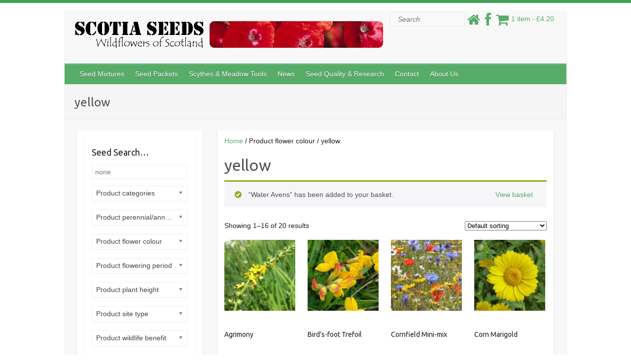

--- FILE ---
content_type: text/html; charset=UTF-8
request_url: https://www.scotiaseeds.co.uk/colour/yellow/?add-to-cart=227
body_size: 16888
content:
<!DOCTYPE html>
<html lang="en-GB">
<head>

		<link rel="profile" href="https://gmpg.org/xfn/11" />
	<link rel="pingback" href="https://www.scotiaseeds.co.uk/xmlrpc.php" />
<title>yellow &#8211; Scotia Seeds</title>
<meta name='robots' content='max-image-preview:large' />
	<style>img:is([sizes="auto" i], [sizes^="auto," i]) { contain-intrinsic-size: 3000px 1500px }</style>
	<link rel='dns-prefetch' href='//www.google.com' />
<link rel='dns-prefetch' href='//fonts.googleapis.com' />
<link rel='dns-prefetch' href='//netdna.bootstrapcdn.com' />
<link rel="alternate" type="application/rss+xml" title="Scotia Seeds &raquo; Feed" href="https://www.scotiaseeds.co.uk/feed/" />
<link rel="alternate" type="application/rss+xml" title="Scotia Seeds &raquo; Comments Feed" href="https://www.scotiaseeds.co.uk/comments/feed/" />
<link rel="alternate" type="application/rss+xml" title="Scotia Seeds &raquo; yellow flower colour Feed" href="https://www.scotiaseeds.co.uk/colour/yellow/feed/" />
<meta charset="UTF-8" />
<meta name="viewport" content="width=device-width, initial-scale=1, maximum-scale=1">
<script type="text/javascript">
/* <![CDATA[ */
window._wpemojiSettings = {"baseUrl":"https:\/\/s.w.org\/images\/core\/emoji\/15.0.3\/72x72\/","ext":".png","svgUrl":"https:\/\/s.w.org\/images\/core\/emoji\/15.0.3\/svg\/","svgExt":".svg","source":{"concatemoji":"https:\/\/www.scotiaseeds.co.uk\/wp-includes\/js\/wp-emoji-release.min.js?ver=6.7.4"}};
/*! This file is auto-generated */
!function(i,n){var o,s,e;function c(e){try{var t={supportTests:e,timestamp:(new Date).valueOf()};sessionStorage.setItem(o,JSON.stringify(t))}catch(e){}}function p(e,t,n){e.clearRect(0,0,e.canvas.width,e.canvas.height),e.fillText(t,0,0);var t=new Uint32Array(e.getImageData(0,0,e.canvas.width,e.canvas.height).data),r=(e.clearRect(0,0,e.canvas.width,e.canvas.height),e.fillText(n,0,0),new Uint32Array(e.getImageData(0,0,e.canvas.width,e.canvas.height).data));return t.every(function(e,t){return e===r[t]})}function u(e,t,n){switch(t){case"flag":return n(e,"\ud83c\udff3\ufe0f\u200d\u26a7\ufe0f","\ud83c\udff3\ufe0f\u200b\u26a7\ufe0f")?!1:!n(e,"\ud83c\uddfa\ud83c\uddf3","\ud83c\uddfa\u200b\ud83c\uddf3")&&!n(e,"\ud83c\udff4\udb40\udc67\udb40\udc62\udb40\udc65\udb40\udc6e\udb40\udc67\udb40\udc7f","\ud83c\udff4\u200b\udb40\udc67\u200b\udb40\udc62\u200b\udb40\udc65\u200b\udb40\udc6e\u200b\udb40\udc67\u200b\udb40\udc7f");case"emoji":return!n(e,"\ud83d\udc26\u200d\u2b1b","\ud83d\udc26\u200b\u2b1b")}return!1}function f(e,t,n){var r="undefined"!=typeof WorkerGlobalScope&&self instanceof WorkerGlobalScope?new OffscreenCanvas(300,150):i.createElement("canvas"),a=r.getContext("2d",{willReadFrequently:!0}),o=(a.textBaseline="top",a.font="600 32px Arial",{});return e.forEach(function(e){o[e]=t(a,e,n)}),o}function t(e){var t=i.createElement("script");t.src=e,t.defer=!0,i.head.appendChild(t)}"undefined"!=typeof Promise&&(o="wpEmojiSettingsSupports",s=["flag","emoji"],n.supports={everything:!0,everythingExceptFlag:!0},e=new Promise(function(e){i.addEventListener("DOMContentLoaded",e,{once:!0})}),new Promise(function(t){var n=function(){try{var e=JSON.parse(sessionStorage.getItem(o));if("object"==typeof e&&"number"==typeof e.timestamp&&(new Date).valueOf()<e.timestamp+604800&&"object"==typeof e.supportTests)return e.supportTests}catch(e){}return null}();if(!n){if("undefined"!=typeof Worker&&"undefined"!=typeof OffscreenCanvas&&"undefined"!=typeof URL&&URL.createObjectURL&&"undefined"!=typeof Blob)try{var e="postMessage("+f.toString()+"("+[JSON.stringify(s),u.toString(),p.toString()].join(",")+"));",r=new Blob([e],{type:"text/javascript"}),a=new Worker(URL.createObjectURL(r),{name:"wpTestEmojiSupports"});return void(a.onmessage=function(e){c(n=e.data),a.terminate(),t(n)})}catch(e){}c(n=f(s,u,p))}t(n)}).then(function(e){for(var t in e)n.supports[t]=e[t],n.supports.everything=n.supports.everything&&n.supports[t],"flag"!==t&&(n.supports.everythingExceptFlag=n.supports.everythingExceptFlag&&n.supports[t]);n.supports.everythingExceptFlag=n.supports.everythingExceptFlag&&!n.supports.flag,n.DOMReady=!1,n.readyCallback=function(){n.DOMReady=!0}}).then(function(){return e}).then(function(){var e;n.supports.everything||(n.readyCallback(),(e=n.source||{}).concatemoji?t(e.concatemoji):e.wpemoji&&e.twemoji&&(t(e.twemoji),t(e.wpemoji)))}))}((window,document),window._wpemojiSettings);
/* ]]> */
</script>
<style id='wp-emoji-styles-inline-css' type='text/css'>

	img.wp-smiley, img.emoji {
		display: inline !important;
		border: none !important;
		box-shadow: none !important;
		height: 1em !important;
		width: 1em !important;
		margin: 0 0.07em !important;
		vertical-align: -0.1em !important;
		background: none !important;
		padding: 0 !important;
	}
</style>
<link rel='stylesheet' id='wp-block-library-css' href='https://www.scotiaseeds.co.uk/wp-includes/css/dist/block-library/style.min.css?ver=6.7.4' type='text/css' media='all' />
<style id='classic-theme-styles-inline-css' type='text/css'>
/*! This file is auto-generated */
.wp-block-button__link{color:#fff;background-color:#32373c;border-radius:9999px;box-shadow:none;text-decoration:none;padding:calc(.667em + 2px) calc(1.333em + 2px);font-size:1.125em}.wp-block-file__button{background:#32373c;color:#fff;text-decoration:none}
</style>
<style id='global-styles-inline-css' type='text/css'>
:root{--wp--preset--aspect-ratio--square: 1;--wp--preset--aspect-ratio--4-3: 4/3;--wp--preset--aspect-ratio--3-4: 3/4;--wp--preset--aspect-ratio--3-2: 3/2;--wp--preset--aspect-ratio--2-3: 2/3;--wp--preset--aspect-ratio--16-9: 16/9;--wp--preset--aspect-ratio--9-16: 9/16;--wp--preset--color--black: #000000;--wp--preset--color--cyan-bluish-gray: #abb8c3;--wp--preset--color--white: #ffffff;--wp--preset--color--pale-pink: #f78da7;--wp--preset--color--vivid-red: #cf2e2e;--wp--preset--color--luminous-vivid-orange: #ff6900;--wp--preset--color--luminous-vivid-amber: #fcb900;--wp--preset--color--light-green-cyan: #7bdcb5;--wp--preset--color--vivid-green-cyan: #00d084;--wp--preset--color--pale-cyan-blue: #8ed1fc;--wp--preset--color--vivid-cyan-blue: #0693e3;--wp--preset--color--vivid-purple: #9b51e0;--wp--preset--gradient--vivid-cyan-blue-to-vivid-purple: linear-gradient(135deg,rgba(6,147,227,1) 0%,rgb(155,81,224) 100%);--wp--preset--gradient--light-green-cyan-to-vivid-green-cyan: linear-gradient(135deg,rgb(122,220,180) 0%,rgb(0,208,130) 100%);--wp--preset--gradient--luminous-vivid-amber-to-luminous-vivid-orange: linear-gradient(135deg,rgba(252,185,0,1) 0%,rgba(255,105,0,1) 100%);--wp--preset--gradient--luminous-vivid-orange-to-vivid-red: linear-gradient(135deg,rgba(255,105,0,1) 0%,rgb(207,46,46) 100%);--wp--preset--gradient--very-light-gray-to-cyan-bluish-gray: linear-gradient(135deg,rgb(238,238,238) 0%,rgb(169,184,195) 100%);--wp--preset--gradient--cool-to-warm-spectrum: linear-gradient(135deg,rgb(74,234,220) 0%,rgb(151,120,209) 20%,rgb(207,42,186) 40%,rgb(238,44,130) 60%,rgb(251,105,98) 80%,rgb(254,248,76) 100%);--wp--preset--gradient--blush-light-purple: linear-gradient(135deg,rgb(255,206,236) 0%,rgb(152,150,240) 100%);--wp--preset--gradient--blush-bordeaux: linear-gradient(135deg,rgb(254,205,165) 0%,rgb(254,45,45) 50%,rgb(107,0,62) 100%);--wp--preset--gradient--luminous-dusk: linear-gradient(135deg,rgb(255,203,112) 0%,rgb(199,81,192) 50%,rgb(65,88,208) 100%);--wp--preset--gradient--pale-ocean: linear-gradient(135deg,rgb(255,245,203) 0%,rgb(182,227,212) 50%,rgb(51,167,181) 100%);--wp--preset--gradient--electric-grass: linear-gradient(135deg,rgb(202,248,128) 0%,rgb(113,206,126) 100%);--wp--preset--gradient--midnight: linear-gradient(135deg,rgb(2,3,129) 0%,rgb(40,116,252) 100%);--wp--preset--font-size--small: 13px;--wp--preset--font-size--medium: 20px;--wp--preset--font-size--large: 36px;--wp--preset--font-size--x-large: 42px;--wp--preset--font-family--inter: "Inter", sans-serif;--wp--preset--font-family--cardo: Cardo;--wp--preset--spacing--20: 0.44rem;--wp--preset--spacing--30: 0.67rem;--wp--preset--spacing--40: 1rem;--wp--preset--spacing--50: 1.5rem;--wp--preset--spacing--60: 2.25rem;--wp--preset--spacing--70: 3.38rem;--wp--preset--spacing--80: 5.06rem;--wp--preset--shadow--natural: 6px 6px 9px rgba(0, 0, 0, 0.2);--wp--preset--shadow--deep: 12px 12px 50px rgba(0, 0, 0, 0.4);--wp--preset--shadow--sharp: 6px 6px 0px rgba(0, 0, 0, 0.2);--wp--preset--shadow--outlined: 6px 6px 0px -3px rgba(255, 255, 255, 1), 6px 6px rgba(0, 0, 0, 1);--wp--preset--shadow--crisp: 6px 6px 0px rgba(0, 0, 0, 1);}:where(.is-layout-flex){gap: 0.5em;}:where(.is-layout-grid){gap: 0.5em;}body .is-layout-flex{display: flex;}.is-layout-flex{flex-wrap: wrap;align-items: center;}.is-layout-flex > :is(*, div){margin: 0;}body .is-layout-grid{display: grid;}.is-layout-grid > :is(*, div){margin: 0;}:where(.wp-block-columns.is-layout-flex){gap: 2em;}:where(.wp-block-columns.is-layout-grid){gap: 2em;}:where(.wp-block-post-template.is-layout-flex){gap: 1.25em;}:where(.wp-block-post-template.is-layout-grid){gap: 1.25em;}.has-black-color{color: var(--wp--preset--color--black) !important;}.has-cyan-bluish-gray-color{color: var(--wp--preset--color--cyan-bluish-gray) !important;}.has-white-color{color: var(--wp--preset--color--white) !important;}.has-pale-pink-color{color: var(--wp--preset--color--pale-pink) !important;}.has-vivid-red-color{color: var(--wp--preset--color--vivid-red) !important;}.has-luminous-vivid-orange-color{color: var(--wp--preset--color--luminous-vivid-orange) !important;}.has-luminous-vivid-amber-color{color: var(--wp--preset--color--luminous-vivid-amber) !important;}.has-light-green-cyan-color{color: var(--wp--preset--color--light-green-cyan) !important;}.has-vivid-green-cyan-color{color: var(--wp--preset--color--vivid-green-cyan) !important;}.has-pale-cyan-blue-color{color: var(--wp--preset--color--pale-cyan-blue) !important;}.has-vivid-cyan-blue-color{color: var(--wp--preset--color--vivid-cyan-blue) !important;}.has-vivid-purple-color{color: var(--wp--preset--color--vivid-purple) !important;}.has-black-background-color{background-color: var(--wp--preset--color--black) !important;}.has-cyan-bluish-gray-background-color{background-color: var(--wp--preset--color--cyan-bluish-gray) !important;}.has-white-background-color{background-color: var(--wp--preset--color--white) !important;}.has-pale-pink-background-color{background-color: var(--wp--preset--color--pale-pink) !important;}.has-vivid-red-background-color{background-color: var(--wp--preset--color--vivid-red) !important;}.has-luminous-vivid-orange-background-color{background-color: var(--wp--preset--color--luminous-vivid-orange) !important;}.has-luminous-vivid-amber-background-color{background-color: var(--wp--preset--color--luminous-vivid-amber) !important;}.has-light-green-cyan-background-color{background-color: var(--wp--preset--color--light-green-cyan) !important;}.has-vivid-green-cyan-background-color{background-color: var(--wp--preset--color--vivid-green-cyan) !important;}.has-pale-cyan-blue-background-color{background-color: var(--wp--preset--color--pale-cyan-blue) !important;}.has-vivid-cyan-blue-background-color{background-color: var(--wp--preset--color--vivid-cyan-blue) !important;}.has-vivid-purple-background-color{background-color: var(--wp--preset--color--vivid-purple) !important;}.has-black-border-color{border-color: var(--wp--preset--color--black) !important;}.has-cyan-bluish-gray-border-color{border-color: var(--wp--preset--color--cyan-bluish-gray) !important;}.has-white-border-color{border-color: var(--wp--preset--color--white) !important;}.has-pale-pink-border-color{border-color: var(--wp--preset--color--pale-pink) !important;}.has-vivid-red-border-color{border-color: var(--wp--preset--color--vivid-red) !important;}.has-luminous-vivid-orange-border-color{border-color: var(--wp--preset--color--luminous-vivid-orange) !important;}.has-luminous-vivid-amber-border-color{border-color: var(--wp--preset--color--luminous-vivid-amber) !important;}.has-light-green-cyan-border-color{border-color: var(--wp--preset--color--light-green-cyan) !important;}.has-vivid-green-cyan-border-color{border-color: var(--wp--preset--color--vivid-green-cyan) !important;}.has-pale-cyan-blue-border-color{border-color: var(--wp--preset--color--pale-cyan-blue) !important;}.has-vivid-cyan-blue-border-color{border-color: var(--wp--preset--color--vivid-cyan-blue) !important;}.has-vivid-purple-border-color{border-color: var(--wp--preset--color--vivid-purple) !important;}.has-vivid-cyan-blue-to-vivid-purple-gradient-background{background: var(--wp--preset--gradient--vivid-cyan-blue-to-vivid-purple) !important;}.has-light-green-cyan-to-vivid-green-cyan-gradient-background{background: var(--wp--preset--gradient--light-green-cyan-to-vivid-green-cyan) !important;}.has-luminous-vivid-amber-to-luminous-vivid-orange-gradient-background{background: var(--wp--preset--gradient--luminous-vivid-amber-to-luminous-vivid-orange) !important;}.has-luminous-vivid-orange-to-vivid-red-gradient-background{background: var(--wp--preset--gradient--luminous-vivid-orange-to-vivid-red) !important;}.has-very-light-gray-to-cyan-bluish-gray-gradient-background{background: var(--wp--preset--gradient--very-light-gray-to-cyan-bluish-gray) !important;}.has-cool-to-warm-spectrum-gradient-background{background: var(--wp--preset--gradient--cool-to-warm-spectrum) !important;}.has-blush-light-purple-gradient-background{background: var(--wp--preset--gradient--blush-light-purple) !important;}.has-blush-bordeaux-gradient-background{background: var(--wp--preset--gradient--blush-bordeaux) !important;}.has-luminous-dusk-gradient-background{background: var(--wp--preset--gradient--luminous-dusk) !important;}.has-pale-ocean-gradient-background{background: var(--wp--preset--gradient--pale-ocean) !important;}.has-electric-grass-gradient-background{background: var(--wp--preset--gradient--electric-grass) !important;}.has-midnight-gradient-background{background: var(--wp--preset--gradient--midnight) !important;}.has-small-font-size{font-size: var(--wp--preset--font-size--small) !important;}.has-medium-font-size{font-size: var(--wp--preset--font-size--medium) !important;}.has-large-font-size{font-size: var(--wp--preset--font-size--large) !important;}.has-x-large-font-size{font-size: var(--wp--preset--font-size--x-large) !important;}
:where(.wp-block-post-template.is-layout-flex){gap: 1.25em;}:where(.wp-block-post-template.is-layout-grid){gap: 1.25em;}
:where(.wp-block-columns.is-layout-flex){gap: 2em;}:where(.wp-block-columns.is-layout-grid){gap: 2em;}
:root :where(.wp-block-pullquote){font-size: 1.5em;line-height: 1.6;}
</style>
<link rel='stylesheet' id='wpmenucart-css' href='https://www.scotiaseeds.co.uk/wp-content/plugins/woocommerce-menu-bar-cart/assets/css/wpmenucart-main.min.css?ver=2.14.12' type='text/css' media='all' />
<link rel='stylesheet' id='woof-css' href='https://www.scotiaseeds.co.uk/wp-content/plugins/woocommerce-products-filter/css/front.css?ver=1.3.7.4' type='text/css' media='all' />
<style id='woof-inline-css' type='text/css'>

.woof_products_top_panel li span, .woof_products_top_panel2 li span{background: url(https://www.scotiaseeds.co.uk/wp-content/plugins/woocommerce-products-filter/img/delete.png);background-size: 14px 14px;background-repeat: no-repeat;background-position: right;}
.woof_edit_view{
                    display: none;
                }

</style>
<link rel='stylesheet' id='chosen-drop-down-css' href='https://www.scotiaseeds.co.uk/wp-content/plugins/woocommerce-products-filter/js/chosen/chosen.min.css?ver=1.3.7.4' type='text/css' media='all' />
<link rel='stylesheet' id='icheck-jquery-color-flat-css' href='https://www.scotiaseeds.co.uk/wp-content/plugins/woocommerce-products-filter/js/icheck/skins/flat/_all.css?ver=1.3.7.4' type='text/css' media='all' />
<link rel='stylesheet' id='icheck-jquery-color-square-css' href='https://www.scotiaseeds.co.uk/wp-content/plugins/woocommerce-products-filter/js/icheck/skins/square/_all.css?ver=1.3.7.4' type='text/css' media='all' />
<link rel='stylesheet' id='icheck-jquery-color-minimal-css' href='https://www.scotiaseeds.co.uk/wp-content/plugins/woocommerce-products-filter/js/icheck/skins/minimal/_all.css?ver=1.3.7.4' type='text/css' media='all' />
<link rel='stylesheet' id='woof_by_author_html_items-css' href='https://www.scotiaseeds.co.uk/wp-content/plugins/woocommerce-products-filter/ext/by_author/css/by_author.css?ver=1.3.7.4' type='text/css' media='all' />
<link rel='stylesheet' id='woof_by_instock_html_items-css' href='https://www.scotiaseeds.co.uk/wp-content/plugins/woocommerce-products-filter/ext/by_instock/css/by_instock.css?ver=1.3.7.4' type='text/css' media='all' />
<link rel='stylesheet' id='woof_by_onsales_html_items-css' href='https://www.scotiaseeds.co.uk/wp-content/plugins/woocommerce-products-filter/ext/by_onsales/css/by_onsales.css?ver=1.3.7.4' type='text/css' media='all' />
<link rel='stylesheet' id='woof_by_text_html_items-css' href='https://www.scotiaseeds.co.uk/wp-content/plugins/woocommerce-products-filter/ext/by_text/assets/css/front.css?ver=1.3.7.4' type='text/css' media='all' />
<link rel='stylesheet' id='woof_label_html_items-css' href='https://www.scotiaseeds.co.uk/wp-content/plugins/woocommerce-products-filter/ext/label/css/html_types/label.css?ver=1.3.7.4' type='text/css' media='all' />
<link rel='stylesheet' id='woof_select_radio_check_html_items-css' href='https://www.scotiaseeds.co.uk/wp-content/plugins/woocommerce-products-filter/ext/select_radio_check/css/html_types/select_radio_check.css?ver=1.3.7.4' type='text/css' media='all' />
<link rel='stylesheet' id='woof_sd_html_items_checkbox-css' href='https://www.scotiaseeds.co.uk/wp-content/plugins/woocommerce-products-filter/ext/smart_designer/css/elements/checkbox.css?ver=1.3.7.4' type='text/css' media='all' />
<link rel='stylesheet' id='woof_sd_html_items_radio-css' href='https://www.scotiaseeds.co.uk/wp-content/plugins/woocommerce-products-filter/ext/smart_designer/css/elements/radio.css?ver=1.3.7.4' type='text/css' media='all' />
<link rel='stylesheet' id='woof_sd_html_items_switcher-css' href='https://www.scotiaseeds.co.uk/wp-content/plugins/woocommerce-products-filter/ext/smart_designer/css/elements/switcher.css?ver=1.3.7.4' type='text/css' media='all' />
<link rel='stylesheet' id='woof_sd_html_items_color-css' href='https://www.scotiaseeds.co.uk/wp-content/plugins/woocommerce-products-filter/ext/smart_designer/css/elements/color.css?ver=1.3.7.4' type='text/css' media='all' />
<link rel='stylesheet' id='woof_sd_html_items_tooltip-css' href='https://www.scotiaseeds.co.uk/wp-content/plugins/woocommerce-products-filter/ext/smart_designer/css/tooltip.css?ver=1.3.7.4' type='text/css' media='all' />
<link rel='stylesheet' id='woof_sd_html_items_front-css' href='https://www.scotiaseeds.co.uk/wp-content/plugins/woocommerce-products-filter/ext/smart_designer/css/front.css?ver=1.3.7.4' type='text/css' media='all' />
<link rel='stylesheet' id='woof-switcher23-css' href='https://www.scotiaseeds.co.uk/wp-content/plugins/woocommerce-products-filter/css/switcher.css?ver=1.3.7.4' type='text/css' media='all' />
<link rel='stylesheet' id='woocommerce-layout-css' href='https://www.scotiaseeds.co.uk/wp-content/plugins/woocommerce/assets/css/woocommerce-layout.css?ver=9.6.3' type='text/css' media='all' />
<link rel='stylesheet' id='woocommerce-smallscreen-css' href='https://www.scotiaseeds.co.uk/wp-content/plugins/woocommerce/assets/css/woocommerce-smallscreen.css?ver=9.6.3' type='text/css' media='only screen and (max-width: 768px)' />
<link rel='stylesheet' id='woocommerce-general-css' href='https://www.scotiaseeds.co.uk/wp-content/plugins/woocommerce/assets/css/woocommerce.css?ver=9.6.3' type='text/css' media='all' />
<style id='woocommerce-inline-inline-css' type='text/css'>
.woocommerce form .form-row .required { visibility: visible; }
</style>
<link rel='stylesheet' id='brands-styles-css' href='https://www.scotiaseeds.co.uk/wp-content/plugins/woocommerce/assets/css/brands.css?ver=9.6.3' type='text/css' media='all' />
<link rel='stylesheet' id='travelify_style-css' href='https://www.scotiaseeds.co.uk/wp-content/themes/travelify-child/style.css?ver=6.7.4' type='text/css' media='all' />
<link rel='stylesheet' id='travelify_google_font_ubuntu-css' href='//fonts.googleapis.com/css?family=Ubuntu&#038;ver=6.7.4' type='text/css' media='all' />
<link rel='stylesheet' id='fontawesome-css' href='//netdna.bootstrapcdn.com/font-awesome/3.2.1/css/font-awesome.min.css?ver=1.3.9' type='text/css' media='all' />
<!--[if IE 7]>
<link rel='stylesheet' id='fontawesome-ie-css' href='//netdna.bootstrapcdn.com/font-awesome/3.2.1/css/font-awesome-ie7.min.css?ver=1.3.9' type='text/css' media='all' />
<![endif]-->
		<style>
			/* Accessible for screen readers but hidden from view */
			.fa-hidden { position:absolute; left:-10000px; top:auto; width:1px; height:1px; overflow:hidden; }
			.rtl .fa-hidden { left:10000px; }
			.fa-showtext { margin-right: 5px; }
		</style>
		<script type="text/javascript" id="woof-husky-js-extra">
/* <![CDATA[ */
var woof_husky_txt = {"ajax_url":"https:\/\/www.scotiaseeds.co.uk\/wp-admin\/admin-ajax.php","plugin_uri":"https:\/\/www.scotiaseeds.co.uk\/wp-content\/plugins\/woocommerce-products-filter\/ext\/by_text\/","loader":"https:\/\/www.scotiaseeds.co.uk\/wp-content\/plugins\/woocommerce-products-filter\/ext\/by_text\/assets\/img\/ajax-loader.gif","not_found":"Nothing found!","prev":"Prev","next":"Next","site_link":"https:\/\/www.scotiaseeds.co.uk","default_data":{"placeholder":"none","behavior":"title_or_content_or_excerpt","search_by_full_word":"0","autocomplete":0,"how_to_open_links":"0","taxonomy_compatibility":0,"sku_compatibility":"0","custom_fields":"","search_desc_variant":0,"view_text_length":10,"min_symbols":3,"max_posts":10,"image":"","notes_for_customer":"","template":"default","max_open_height":300,"page":0}};
/* ]]> */
</script>
<script type="text/javascript" src="https://www.scotiaseeds.co.uk/wp-content/plugins/woocommerce-products-filter/ext/by_text/assets/js/husky.js?ver=1.3.7.4" id="woof-husky-js"></script>
<script type="text/javascript" src="https://www.scotiaseeds.co.uk/wp-includes/js/jquery/jquery.min.js?ver=3.7.1" id="jquery-core-js"></script>
<script type="text/javascript" src="https://www.scotiaseeds.co.uk/wp-includes/js/jquery/jquery-migrate.min.js?ver=3.4.1" id="jquery-migrate-js"></script>
<script type="text/javascript" src="https://www.scotiaseeds.co.uk/wp-content/plugins/recaptcha-woo/js/rcfwc.js?ver=1.0" id="rcfwc-js-js" defer="defer" data-wp-strategy="defer"></script>
<script type="text/javascript" src="https://www.google.com/recaptcha/api.js?hl=en_GB" id="recaptcha-js" defer="defer" data-wp-strategy="defer"></script>
<script type="text/javascript" src="https://www.scotiaseeds.co.uk/wp-content/plugins/woocommerce/assets/js/jquery-blockui/jquery.blockUI.min.js?ver=2.7.0-wc.9.6.3" id="jquery-blockui-js" defer="defer" data-wp-strategy="defer"></script>
<script type="text/javascript" id="wc-add-to-cart-js-extra">
/* <![CDATA[ */
var wc_add_to_cart_params = {"ajax_url":"\/wp-admin\/admin-ajax.php","wc_ajax_url":"\/?wc-ajax=%%endpoint%%","i18n_view_cart":"View basket","cart_url":"https:\/\/www.scotiaseeds.co.uk\/cart\/","is_cart":"","cart_redirect_after_add":"no"};
/* ]]> */
</script>
<script type="text/javascript" src="https://www.scotiaseeds.co.uk/wp-content/plugins/woocommerce/assets/js/frontend/add-to-cart.min.js?ver=9.6.3" id="wc-add-to-cart-js" defer="defer" data-wp-strategy="defer"></script>
<script type="text/javascript" src="https://www.scotiaseeds.co.uk/wp-content/plugins/woocommerce/assets/js/js-cookie/js.cookie.min.js?ver=2.1.4-wc.9.6.3" id="js-cookie-js" defer="defer" data-wp-strategy="defer"></script>
<script type="text/javascript" id="woocommerce-js-extra">
/* <![CDATA[ */
var woocommerce_params = {"ajax_url":"\/wp-admin\/admin-ajax.php","wc_ajax_url":"\/?wc-ajax=%%endpoint%%"};
/* ]]> */
</script>
<script type="text/javascript" src="https://www.scotiaseeds.co.uk/wp-content/plugins/woocommerce/assets/js/frontend/woocommerce.min.js?ver=9.6.3" id="woocommerce-js" defer="defer" data-wp-strategy="defer"></script>
<script type="text/javascript" src="https://www.scotiaseeds.co.uk/wp-content/themes/travelify/library/js/functions.min.js?ver=6.7.4" id="travelify_functions-js"></script>
<link rel="https://api.w.org/" href="https://www.scotiaseeds.co.uk/wp-json/" /><link rel="EditURI" type="application/rsd+xml" title="RSD" href="https://www.scotiaseeds.co.uk/xmlrpc.php?rsd" />
<meta name="generator" content="WordPress 6.7.4" />
<meta name="generator" content="WooCommerce 9.6.3" />
    <style type="text/css">
        a { color: #57AD68; }
        #site-title a { color: ; }
        #site-title a:hover, #site-title a:focus  { color: ; }
        .wrapper { background: #F8F8F8; }
        .social-icons ul li a { color: #d0d0d0; }
		#main-nav a,
		#main-nav a:hover,
		#main-nav a:focus,
		#main-nav ul li.current-menu-item a,
		#main-nav ul li.current_page_ancestor a,
		#main-nav ul li.current-menu-ancestor a,
		#main-nav ul li.current_page_item a,
		#main-nav ul li:hover > a,
		#main-nav ul li:focus-within > a { color: #fff; }
        .widget, article { background: #fff; }
        .entry-title, .entry-title a, .entry-title a:focus, h1, h2, h3, h4, h5, h6, .widget-title  { color: #1b1e1f; }
		a:focus,
		a:active,
		a:hover,
		.tags a:hover,
		.tags a:focus,
		.custom-gallery-title a,
		.widget-title a,
		#content ul a:hover,
		#content ul a:focus,
		#content ol a:hover,
		#content ol a:focus,
		.widget ul li a:hover,
		.widget ul li a:focus,
		.entry-title a:hover,
		.entry-title a:focus,
		.entry-meta a:hover,
		.entry-meta a:focus,
		#site-generator .copyright a:hover,
		#site-generator .copyright a:focus { color: #439f55; }
        #main-nav { background: #57ad68; border-color: #57ad68; }
        #main-nav ul li ul, body { border-color: #439f55; }
		#main-nav a:hover,
		#main-nav a:focus,
		#main-nav ul li.current-menu-item a,
		#main-nav ul li.current_page_ancestor a,
		#main-nav ul li.current-menu-ancestor a,
		#main-nav ul li.current_page_item a,
		#main-nav ul li:hover > a,
		#main-nav ul li:focus-within > a,
		#main-nav li:hover > a,
		#main-nav li:focus-within > a,
		#main-nav ul ul :hover > a,
		#main-nav ul ul :focus-within > a,
		#main-nav a:focus { background: #439f55; }
		#main-nav ul li ul li a:hover,
		#main-nav ul li ul li a:focus,
		#main-nav ul li ul li:hover > a,
		#main-nav ul li ul li:focus-within > a,
		#main-nav ul li.current-menu-item ul li a:hover
		#main-nav ul li.current-menu-item ul li a:focus { color: #439f55; }
        .entry-content { color: #1D1D1D; }
		input[type="reset"],
		input[type="button"],
		input[type="submit"],
		.entry-meta-bar .readmore,
		#controllers a:hover,
		#controllers a.active,
		.pagination span,
		.pagination a:hover span,
		.pagination a:focus span,
		.wp-pagenavi .current,
		.wp-pagenavi a:hover,
		.wp-pagenavi a:focus {
            background: #57ad68;
            border-color: #57ad68 !important;
        }
		::selection,
		.back-to-top:focus-within a { background: #57ad68; }
        blockquote { border-color: #439f55; }
		#controllers a:hover,
		#controllers a.active { color:  #439f55; }
		input[type="reset"]:hover,
		input[type="reset"]:focus,
		input[type="button"]:hover,
		input[type="button"]:focus,
		input[type="submit"]:hover,
		input[type="submit"]:focus,
		input[type="reset"]:active,
		input[type="button"]:active,
		input[type="submit"]:active,
		.entry-meta-bar .readmore:hover,
		.entry-meta-bar .readmore:focus,
		.entry-meta-bar .readmore:active,
		ul.default-wp-page li a:hover,
		ul.default-wp-page li a:focus,
		ul.default-wp-page li a:active {
            background: #439f55;
            border-color: #439f55;
        }
    </style>
    	<noscript><style>.woocommerce-product-gallery{ opacity: 1 !important; }</style></noscript>
	<style type="text/css" id="custom-background-css">
body.custom-background { background-color: #ffffff; }
</style>
	<style class='wp-fonts-local' type='text/css'>
@font-face{font-family:Inter;font-style:normal;font-weight:300 900;font-display:fallback;src:url('https://www.scotiaseeds.co.uk/wp-content/plugins/woocommerce/assets/fonts/Inter-VariableFont_slnt,wght.woff2') format('woff2');font-stretch:normal;}
@font-face{font-family:Cardo;font-style:normal;font-weight:400;font-display:fallback;src:url('https://www.scotiaseeds.co.uk/wp-content/plugins/woocommerce/assets/fonts/cardo_normal_400.woff2') format('woff2');}
</style>

</head>

<body class="archive tax-pa_colour term-yellow term-32 custom-background theme-travelify woocommerce woocommerce-page woocommerce-no-js ">
			<a class="skip-link screen-reader-text" href="#content">Skip to content</a>

	<div class="wrapper">
				<header id="branding" >
						
	
		<div class="container clearfix">
	
	<div class="top_menu"><ul id="menu-top-menu" class="menu"><li id="menu-item-642" class="menu-item menu-item-type-custom menu-item-object-custom social-icon home menu-item-642"><a href="https://www.scotiaseeds.co.uk/?home"><i class='icon-2x icon-home '></i><span class='fa-hidden'>Home</span></a></li>
<li id="menu-item-643" class="menu-item menu-item-type-custom menu-item-object-custom social-icon facebook menu-item-643"><a href="https://www.facebook.com/pages/Scotia-Seeds/226072564153047"><i class='icon-2x icon-facebook '></i><span class='fa-hidden'>Facebook</span></a></li>
<li id="menu-item-641" class="menu-item menu-item-type-custom menu-item-object-custom social-icon shopping-cart menu-item-641"><a href="https://www.scotiaseeds.co.uk/cart/"><i class='icon-2x icon-shopping-cart '></i><span class='fa-hidden'>View Cart</span></a></li>
<li class="menu-item menu-item-type-custom menu-item-object-custom social-icon wpmenucartli wpmenucart-display-right menu-item" id="wpmenucartli"><a class="wpmenucart-contents" href="https://www.scotiaseeds.co.uk/cart/" title="View your shopping cart"><span class="cartcontents">1 item</span><span class="amount">&pound;4.20</span></a></li></ul></div>			<div class="hgroup-wrap clearfix">
						<section class="hgroup-right">
							
							
						<div class='search-header'>	<form action="https://www.scotiaseeds.co.uk/" class="searchform clearfix" method="get">
		<label class="assistive-text" for="s">Search</label>
		<input type="text" placeholder="Search" class="s field" name="s">
	</form></div>						
						
						</section><!-- .hgroup-right -->	
					<hgroup id="site-logo" class="clearfix">
														<h1 id="site-title"> 
									<a href="https://www.scotiaseeds.co.uk/" title="Scotia Seeds" rel="home">
										<img src="https://www.scotiaseeds.co.uk/wp-content/uploads/2014/03/logo.png" alt="Scotia Seeds">
									</a>
								</h1>
													
					</hgroup><!-- #site-logo -->
				
			</div><!-- .hgroup-wrap -->
		</div><!-- .container -->	
			
		<nav id="main-nav" class="clearfix">
						<div class="container clearfix"><ul class="root"><li id="menu-item-109" class="menu-item menu-item-type-post_type menu-item-object-page menu-item-109"><a href="https://www.scotiaseeds.co.uk/seed-mixtures/">Seed Mixtures</a></li>
<li id="menu-item-85" class="menu-item menu-item-type-post_type menu-item-object-page menu-item-85"><a href="https://www.scotiaseeds.co.uk/seed-packets/">Seed Packets</a></li>
<li id="menu-item-466" class="menu-item menu-item-type-taxonomy menu-item-object-product_cat menu-item-466"><a href="https://www.scotiaseeds.co.uk/product-category/meadow-tools/">Scythes &amp; Meadow Tools</a></li>
<li id="menu-item-23" class="menu-item menu-item-type-post_type menu-item-object-page menu-item-23"><a href="https://www.scotiaseeds.co.uk/news/">News</a></li>
<li id="menu-item-471" class="menu-item menu-item-type-post_type menu-item-object-page menu-item-471"><a href="https://www.scotiaseeds.co.uk/native-seed-technology/">Seed Quality &#038; Research</a></li>
<li id="menu-item-249" class="menu-item menu-item-type-post_type menu-item-object-page menu-item-249"><a href="https://www.scotiaseeds.co.uk/contact-us/">Contact</a></li>
<li id="menu-item-56" class="menu-item menu-item-type-post_type menu-item-object-page menu-item-56"><a href="https://www.scotiaseeds.co.uk/about-us/">About Us</a></li>
</ul></div><!-- .container -->
						</nav><!-- #main-nav --> 		
							<div class="page-title-wrap">
					<div class="container clearfix">
											   <h3 class="page-title">yellow</h3><!-- .page-title -->
					</div>
				</div>
		   		</header>
		
				<div id="main" class="container clearfix"><div id="content-woocommerce" class="main"><nav class="woocommerce-breadcrumb" aria-label="Breadcrumb"><a href="https://www.scotiaseeds.co.uk">Home</a>&nbsp;&#47;&nbsp;Product flower colour&nbsp;&#47;&nbsp;yellow</nav><header class="woocommerce-products-header">
			<h1 class="woocommerce-products-header__title page-title">yellow</h1>
	
	</header>
<div class="woocommerce woocommerce-page woof_shortcode_output"><div id="woof_results_by_ajax" data-shortcode="woof_products taxonomies=pa_colour:32 is_ajax=1 predict_ids_and_continue=1">
<div class="woof_products_top_panel_content">
    </div>
<div class="woof_products_top_panel"></div><div class="woocommerce-notices-wrapper">
	<div class="woocommerce-message" role="alert">
		&ldquo;Water Avens&rdquo; has been added to your basket. <a href="https://www.scotiaseeds.co.uk/cart/" class="button wc-forward">View basket</a>	</div>
</div><p class="woocommerce-result-count" >
	Showing 1&ndash;16 of 20 results</p>
<form class="woocommerce-ordering" method="get">
	<select name="orderby" class="orderby" aria-label="Shop order">
					<option value="menu_order"  selected='selected'>Default sorting</option>
					<option value="popularity" >Sort by popularity</option>
					<option value="date" >Sort by latest</option>
					<option value="price" >Sort by price: low to high</option>
					<option value="price-desc" >Sort by price: high to low</option>
			</select>
	<input type="hidden" name="paged" value="1" />
	<input type="hidden" name="add-to-cart" value="227" /></form>
<ul class="products columns-4">
<li class="product type-product post-13772 status-publish first outofstock product_cat-uncategorised has-post-thumbnail taxable shipping-taxable product-type-simple">
	<a href="https://www.scotiaseeds.co.uk/shop/agrimony/" class="woocommerce-LoopProduct-link woocommerce-loop-product__link"><img width="150" height="150" src="https://www.scotiaseeds.co.uk/wp-content/uploads/2023/02/Agrimonia-eupatoria-150x150.jpg" class="attachment-woocommerce_thumbnail size-woocommerce_thumbnail" alt="Agrimony (Agrimonia eupatoria) flower" decoding="async" srcset="https://www.scotiaseeds.co.uk/wp-content/uploads/2023/02/Agrimonia-eupatoria-150x150.jpg 150w, https://www.scotiaseeds.co.uk/wp-content/uploads/2023/02/Agrimonia-eupatoria-300x300.jpg 300w, https://www.scotiaseeds.co.uk/wp-content/uploads/2023/02/Agrimonia-eupatoria-230x230.jpg 230w, https://www.scotiaseeds.co.uk/wp-content/uploads/2023/02/Agrimonia-eupatoria-100x100.jpg 100w, https://www.scotiaseeds.co.uk/wp-content/uploads/2023/02/Agrimonia-eupatoria.jpg 689w" sizes="(max-width: 150px) 100vw, 150px" /><h2 class="woocommerce-loop-product__title">Agrimony</h2>
</a><a href="https://www.scotiaseeds.co.uk/shop/agrimony/" rel="nofollow" class="button add_to_cart_button more_info_button out_stock_button">Unavailable</a><a href="https://www.scotiaseeds.co.uk/shop/agrimony/" class="button ">Find out more</a></li>
<li class="product type-product post-8539 status-publish instock product_cat-seed-packets product_cat-single-wildflower-seed-packets has-post-thumbnail taxable shipping-taxable purchasable product-type-simple">
	<a href="https://www.scotiaseeds.co.uk/shop/birds-foot-trefoil/" class="woocommerce-LoopProduct-link woocommerce-loop-product__link"><img width="150" height="150" src="https://www.scotiaseeds.co.uk/wp-content/uploads/2021/03/Lotus-corniculatus-Birdsfoot-Trefoil-150x150.jpg" class="attachment-woocommerce_thumbnail size-woocommerce_thumbnail" alt="" decoding="async" srcset="https://www.scotiaseeds.co.uk/wp-content/uploads/2021/03/Lotus-corniculatus-Birdsfoot-Trefoil-150x150.jpg 150w, https://www.scotiaseeds.co.uk/wp-content/uploads/2021/03/Lotus-corniculatus-Birdsfoot-Trefoil-300x300.jpg 300w, https://www.scotiaseeds.co.uk/wp-content/uploads/2021/03/Lotus-corniculatus-Birdsfoot-Trefoil-1024x1024.jpg 1024w, https://www.scotiaseeds.co.uk/wp-content/uploads/2021/03/Lotus-corniculatus-Birdsfoot-Trefoil-768x768.jpg 768w, https://www.scotiaseeds.co.uk/wp-content/uploads/2021/03/Lotus-corniculatus-Birdsfoot-Trefoil-1536x1536.jpg 1536w, https://www.scotiaseeds.co.uk/wp-content/uploads/2021/03/Lotus-corniculatus-Birdsfoot-Trefoil-230x230.jpg 230w, https://www.scotiaseeds.co.uk/wp-content/uploads/2021/03/Lotus-corniculatus-Birdsfoot-Trefoil-100x100.jpg 100w, https://www.scotiaseeds.co.uk/wp-content/uploads/2021/03/Lotus-corniculatus-Birdsfoot-Trefoil.jpg 2008w" sizes="(max-width: 150px) 100vw, 150px" /><h2 class="woocommerce-loop-product__title">Bird’s-foot Trefoil</h2>
	<span class="price"><span class="woocommerce-Price-amount amount"><bdi><span class="woocommerce-Price-currencySymbol">&pound;</span>4.20</bdi></span></span>
</a><a href="?add-to-cart=8539"  data-quantity="1" class="button" >Add to basket</a><a href="https://www.scotiaseeds.co.uk/shop/birds-foot-trefoil/" class="button ">Find out more</a></li>
<li class="product type-product post-236 status-publish instock product_cat-mini-mix-seed-packets product_cat-seed-packets has-post-thumbnail taxable shipping-taxable purchasable product-type-simple">
	<a href="https://www.scotiaseeds.co.uk/shop/cornfield-mini-mix/" class="woocommerce-LoopProduct-link woocommerce-loop-product__link"><img width="150" height="150" src="https://www.scotiaseeds.co.uk/wp-content/uploads/2014/06/cornfield_mini_mix-150x150.jpg" class="attachment-woocommerce_thumbnail size-woocommerce_thumbnail" alt="" decoding="async" srcset="https://www.scotiaseeds.co.uk/wp-content/uploads/2014/06/cornfield_mini_mix-150x150.jpg 150w, https://www.scotiaseeds.co.uk/wp-content/uploads/2014/06/cornfield_mini_mix-100x100.jpg 100w, https://www.scotiaseeds.co.uk/wp-content/uploads/2014/06/cornfield_mini_mix-300x300.jpg 300w, https://www.scotiaseeds.co.uk/wp-content/uploads/2014/06/cornfield_mini_mix-230x230.jpg 230w, https://www.scotiaseeds.co.uk/wp-content/uploads/2014/06/cornfield_mini_mix.jpg 800w" sizes="(max-width: 150px) 100vw, 150px" /><h2 class="woocommerce-loop-product__title">Cornfield Mini-mix</h2>
	<span class="price"><span class="woocommerce-Price-amount amount"><bdi><span class="woocommerce-Price-currencySymbol">&pound;</span>6.54</bdi></span></span>
</a><a href="?add-to-cart=236"  data-quantity="1" class="button" >Add to basket</a><a href="https://www.scotiaseeds.co.uk/shop/cornfield-mini-mix/" class="button ">Find out more</a></li>
<li class="product type-product post-191 status-publish last instock product_cat-seed-packets product_cat-single-wildflower-seed-packets has-post-thumbnail taxable shipping-taxable purchasable product-type-simple">
	<a href="https://www.scotiaseeds.co.uk/shop/corn-marigold/" class="woocommerce-LoopProduct-link woocommerce-loop-product__link"><img width="150" height="150" src="https://www.scotiaseeds.co.uk/wp-content/uploads/2014/06/Corn-Marigold-Glebionis-segetum-150x150.jpg" class="attachment-woocommerce_thumbnail size-woocommerce_thumbnail" alt="Corn Marigold (Glebionis segetum)" decoding="async" loading="lazy" srcset="https://www.scotiaseeds.co.uk/wp-content/uploads/2014/06/Corn-Marigold-Glebionis-segetum-150x150.jpg 150w, https://www.scotiaseeds.co.uk/wp-content/uploads/2014/06/Corn-Marigold-Glebionis-segetum-300x300.jpg 300w, https://www.scotiaseeds.co.uk/wp-content/uploads/2014/06/Corn-Marigold-Glebionis-segetum-1024x1024.jpg 1024w, https://www.scotiaseeds.co.uk/wp-content/uploads/2014/06/Corn-Marigold-Glebionis-segetum-768x768.jpg 768w, https://www.scotiaseeds.co.uk/wp-content/uploads/2014/06/Corn-Marigold-Glebionis-segetum-1536x1536.jpg 1536w, https://www.scotiaseeds.co.uk/wp-content/uploads/2014/06/Corn-Marigold-Glebionis-segetum-2048x2048.jpg 2048w, https://www.scotiaseeds.co.uk/wp-content/uploads/2014/06/Corn-Marigold-Glebionis-segetum-230x230.jpg 230w, https://www.scotiaseeds.co.uk/wp-content/uploads/2014/06/Corn-Marigold-Glebionis-segetum-100x100.jpg 100w" sizes="auto, (max-width: 150px) 100vw, 150px" /><h2 class="woocommerce-loop-product__title">Corn Marigold</h2>
	<span class="price"><span class="woocommerce-Price-amount amount"><bdi><span class="woocommerce-Price-currencySymbol">&pound;</span>4.20</bdi></span></span>
</a><a href="?add-to-cart=191"  data-quantity="1" class="button" >Add to basket</a><a href="https://www.scotiaseeds.co.uk/shop/corn-marigold/" class="button ">Find out more</a></li>
<li class="product type-product post-192 status-publish first instock product_cat-seed-packets product_cat-single-wildflower-seed-packets has-post-thumbnail taxable shipping-taxable purchasable product-type-simple">
	<a href="https://www.scotiaseeds.co.uk/shop/cowslip/" class="woocommerce-LoopProduct-link woocommerce-loop-product__link"><img width="150" height="150" src="https://www.scotiaseeds.co.uk/wp-content/uploads/2014/06/Primula_veris-150x150.jpg" class="attachment-woocommerce_thumbnail size-woocommerce_thumbnail" alt="" decoding="async" loading="lazy" srcset="https://www.scotiaseeds.co.uk/wp-content/uploads/2014/06/Primula_veris-150x150.jpg 150w, https://www.scotiaseeds.co.uk/wp-content/uploads/2014/06/Primula_veris-100x100.jpg 100w, https://www.scotiaseeds.co.uk/wp-content/uploads/2014/06/Primula_veris-300x300.jpg 300w, https://www.scotiaseeds.co.uk/wp-content/uploads/2014/06/Primula_veris-230x230.jpg 230w, https://www.scotiaseeds.co.uk/wp-content/uploads/2014/06/Primula_veris.jpg 800w" sizes="auto, (max-width: 150px) 100vw, 150px" /><h2 class="woocommerce-loop-product__title">Cowslip</h2>
	<span class="price"><span class="woocommerce-Price-amount amount"><bdi><span class="woocommerce-Price-currencySymbol">&pound;</span>4.20</bdi></span></span>
</a><a href="?add-to-cart=192"  data-quantity="1" class="button" >Add to basket</a><a href="https://www.scotiaseeds.co.uk/shop/cowslip/" class="button ">Find out more</a></li>
<li class="product type-product post-198 status-publish instock product_cat-seed-packets product_cat-single-wildflower-seed-packets has-post-thumbnail taxable shipping-taxable purchasable product-type-simple">
	<a href="https://www.scotiaseeds.co.uk/shop/goatsbeard/" class="woocommerce-LoopProduct-link woocommerce-loop-product__link"><img width="150" height="150" src="https://www.scotiaseeds.co.uk/wp-content/uploads/2014/06/Tragopogon_pratensis-150x150.jpg" class="attachment-woocommerce_thumbnail size-woocommerce_thumbnail" alt="" decoding="async" loading="lazy" srcset="https://www.scotiaseeds.co.uk/wp-content/uploads/2014/06/Tragopogon_pratensis-150x150.jpg 150w, https://www.scotiaseeds.co.uk/wp-content/uploads/2014/06/Tragopogon_pratensis-100x100.jpg 100w, https://www.scotiaseeds.co.uk/wp-content/uploads/2014/06/Tragopogon_pratensis-300x297.jpg 300w, https://www.scotiaseeds.co.uk/wp-content/uploads/2014/06/Tragopogon_pratensis-230x230.jpg 230w, https://www.scotiaseeds.co.uk/wp-content/uploads/2014/06/Tragopogon_pratensis.jpg 800w" sizes="auto, (max-width: 150px) 100vw, 150px" /><h2 class="woocommerce-loop-product__title">Goatsbeard</h2>
	<span class="price"><span class="woocommerce-Price-amount amount"><bdi><span class="woocommerce-Price-currencySymbol">&pound;</span>5.88</bdi></span></span>
</a><a href="?add-to-cart=198"  data-quantity="1" class="button" >Add to basket</a><a href="https://www.scotiaseeds.co.uk/shop/goatsbeard/" class="button ">Find out more</a></li>
<li class="product type-product post-201 status-publish instock product_cat-seed-packets product_cat-single-wildflower-seed-packets has-post-thumbnail taxable shipping-taxable purchasable product-type-simple">
	<a href="https://www.scotiaseeds.co.uk/shop/kidney-vetch/" class="woocommerce-LoopProduct-link woocommerce-loop-product__link"><img width="150" height="150" src="https://www.scotiaseeds.co.uk/wp-content/uploads/2014/06/Anthyllis_vulneraria-150x150.jpg" class="attachment-woocommerce_thumbnail size-woocommerce_thumbnail" alt="" decoding="async" loading="lazy" srcset="https://www.scotiaseeds.co.uk/wp-content/uploads/2014/06/Anthyllis_vulneraria-150x150.jpg 150w, https://www.scotiaseeds.co.uk/wp-content/uploads/2014/06/Anthyllis_vulneraria-100x100.jpg 100w, https://www.scotiaseeds.co.uk/wp-content/uploads/2014/06/Anthyllis_vulneraria-300x300.jpg 300w, https://www.scotiaseeds.co.uk/wp-content/uploads/2014/06/Anthyllis_vulneraria-230x230.jpg 230w, https://www.scotiaseeds.co.uk/wp-content/uploads/2014/06/Anthyllis_vulneraria.jpg 407w" sizes="auto, (max-width: 150px) 100vw, 150px" /><h2 class="woocommerce-loop-product__title">Kidney Vetch</h2>
	<span class="price"><span class="woocommerce-Price-amount amount"><bdi><span class="woocommerce-Price-currencySymbol">&pound;</span>4.20</bdi></span></span>
</a><a href="?add-to-cart=201"  data-quantity="1" class="button" >Add to basket</a><a href="https://www.scotiaseeds.co.uk/shop/kidney-vetch/" class="button ">Find out more</a></li>
<li class="product type-product post-202 status-publish last instock product_cat-seed-packets product_cat-single-wildflower-seed-packets has-post-thumbnail taxable shipping-taxable purchasable product-type-simple">
	<a href="https://www.scotiaseeds.co.uk/shop/ladys-bedstraw/" class="woocommerce-LoopProduct-link woocommerce-loop-product__link"><img width="150" height="150" src="https://www.scotiaseeds.co.uk/wp-content/uploads/2014/06/Galium_verum-150x150.jpg" class="attachment-woocommerce_thumbnail size-woocommerce_thumbnail" alt="" decoding="async" loading="lazy" srcset="https://www.scotiaseeds.co.uk/wp-content/uploads/2014/06/Galium_verum-150x150.jpg 150w, https://www.scotiaseeds.co.uk/wp-content/uploads/2014/06/Galium_verum-100x100.jpg 100w, https://www.scotiaseeds.co.uk/wp-content/uploads/2014/06/Galium_verum-300x300.jpg 300w, https://www.scotiaseeds.co.uk/wp-content/uploads/2014/06/Galium_verum-230x230.jpg 230w, https://www.scotiaseeds.co.uk/wp-content/uploads/2014/06/Galium_verum.jpg 800w" sizes="auto, (max-width: 150px) 100vw, 150px" /><h2 class="woocommerce-loop-product__title">Lady&#8217;s Bedstraw</h2>
	<span class="price"><span class="woocommerce-Price-amount amount"><bdi><span class="woocommerce-Price-currencySymbol">&pound;</span>4.20</bdi></span></span>
</a><a href="?add-to-cart=202"  data-quantity="1" class="button" >Add to basket</a><a href="https://www.scotiaseeds.co.uk/shop/ladys-bedstraw/" class="button ">Find out more</a></li>
<li class="product type-product post-208 status-publish first instock product_cat-seed-packets product_cat-single-wildflower-seed-packets has-post-thumbnail taxable shipping-taxable purchasable product-type-simple">
	<a href="https://www.scotiaseeds.co.uk/shop/mullein/" class="woocommerce-LoopProduct-link woocommerce-loop-product__link"><img width="150" height="150" src="https://www.scotiaseeds.co.uk/wp-content/uploads/2014/06/Verbascum_thapsus-150x150.jpg" class="attachment-woocommerce_thumbnail size-woocommerce_thumbnail" alt="" decoding="async" loading="lazy" srcset="https://www.scotiaseeds.co.uk/wp-content/uploads/2014/06/Verbascum_thapsus-150x150.jpg 150w, https://www.scotiaseeds.co.uk/wp-content/uploads/2014/06/Verbascum_thapsus-100x100.jpg 100w, https://www.scotiaseeds.co.uk/wp-content/uploads/2014/06/Verbascum_thapsus-300x298.jpg 300w, https://www.scotiaseeds.co.uk/wp-content/uploads/2014/06/Verbascum_thapsus-230x230.jpg 230w, https://www.scotiaseeds.co.uk/wp-content/uploads/2014/06/Verbascum_thapsus.jpg 984w" sizes="auto, (max-width: 150px) 100vw, 150px" /><h2 class="woocommerce-loop-product__title">Mullein</h2>
	<span class="price"><span class="woocommerce-Price-amount amount"><bdi><span class="woocommerce-Price-currencySymbol">&pound;</span>4.20</bdi></span></span>
</a><a href="?add-to-cart=208"  data-quantity="1" class="button" >Add to basket</a><a href="https://www.scotiaseeds.co.uk/shop/mullein/" class="button ">Find out more</a></li>
<li class="product type-product post-212 status-publish instock product_cat-seed-packets product_cat-single-wildflower-seed-packets has-post-thumbnail taxable shipping-taxable purchasable product-type-simple">
	<a href="https://www.scotiaseeds.co.uk/shop/primrose/" class="woocommerce-LoopProduct-link woocommerce-loop-product__link"><img width="150" height="150" src="https://www.scotiaseeds.co.uk/wp-content/uploads/2014/06/Primula_vulgaris-150x150.jpg" class="attachment-woocommerce_thumbnail size-woocommerce_thumbnail" alt="" decoding="async" loading="lazy" srcset="https://www.scotiaseeds.co.uk/wp-content/uploads/2014/06/Primula_vulgaris-150x150.jpg 150w, https://www.scotiaseeds.co.uk/wp-content/uploads/2014/06/Primula_vulgaris-100x100.jpg 100w, https://www.scotiaseeds.co.uk/wp-content/uploads/2014/06/Primula_vulgaris-300x300.jpg 300w, https://www.scotiaseeds.co.uk/wp-content/uploads/2014/06/Primula_vulgaris-230x230.jpg 230w, https://www.scotiaseeds.co.uk/wp-content/uploads/2014/06/Primula_vulgaris.jpg 800w" sizes="auto, (max-width: 150px) 100vw, 150px" /><h2 class="woocommerce-loop-product__title">Primrose</h2>
	<span class="price"><span class="woocommerce-Price-amount amount"><bdi><span class="woocommerce-Price-currencySymbol">&pound;</span>5.88</bdi></span></span>
</a><a href="?add-to-cart=212"  data-quantity="1" class="button" >Add to basket</a><a href="https://www.scotiaseeds.co.uk/shop/primrose/" class="button ">Find out more</a></li>
<li class="product type-product post-215 status-publish instock product_cat-seed-packets product_cat-single-wildflower-seed-packets has-post-thumbnail taxable shipping-taxable purchasable product-type-simple">
	<a href="https://www.scotiaseeds.co.uk/shop/rock-rose/" class="woocommerce-LoopProduct-link woocommerce-loop-product__link"><img width="150" height="150" src="https://www.scotiaseeds.co.uk/wp-content/uploads/2014/06/Helianthemum_nummularium-150x150.jpg" class="attachment-woocommerce_thumbnail size-woocommerce_thumbnail" alt="" decoding="async" loading="lazy" srcset="https://www.scotiaseeds.co.uk/wp-content/uploads/2014/06/Helianthemum_nummularium-150x150.jpg 150w, https://www.scotiaseeds.co.uk/wp-content/uploads/2014/06/Helianthemum_nummularium-100x100.jpg 100w, https://www.scotiaseeds.co.uk/wp-content/uploads/2014/06/Helianthemum_nummularium-300x300.jpg 300w, https://www.scotiaseeds.co.uk/wp-content/uploads/2014/06/Helianthemum_nummularium-230x230.jpg 230w, https://www.scotiaseeds.co.uk/wp-content/uploads/2014/06/Helianthemum_nummularium.jpg 800w" sizes="auto, (max-width: 150px) 100vw, 150px" /><h2 class="woocommerce-loop-product__title">Rock Rose</h2>
	<span class="price"><span class="woocommerce-Price-amount amount"><bdi><span class="woocommerce-Price-currencySymbol">&pound;</span>5.88</bdi></span></span>
</a><a href="?add-to-cart=215"  data-quantity="1" class="button" >Add to basket</a><a href="https://www.scotiaseeds.co.uk/shop/rock-rose/" class="button ">Find out more</a></li>
<li class="product type-product post-216 status-publish last instock product_cat-seed-packets product_cat-single-wildflower-seed-packets has-post-thumbnail taxable shipping-taxable purchasable product-type-simple">
	<a href="https://www.scotiaseeds.co.uk/shop/st-johns-wort/" class="woocommerce-LoopProduct-link woocommerce-loop-product__link"><img width="150" height="150" src="https://www.scotiaseeds.co.uk/wp-content/uploads/2014/06/Hypericum_perforatum-150x150.jpg" class="attachment-woocommerce_thumbnail size-woocommerce_thumbnail" alt="" decoding="async" loading="lazy" srcset="https://www.scotiaseeds.co.uk/wp-content/uploads/2014/06/Hypericum_perforatum-150x150.jpg 150w, https://www.scotiaseeds.co.uk/wp-content/uploads/2014/06/Hypericum_perforatum-100x100.jpg 100w, https://www.scotiaseeds.co.uk/wp-content/uploads/2014/06/Hypericum_perforatum-300x300.jpg 300w, https://www.scotiaseeds.co.uk/wp-content/uploads/2014/06/Hypericum_perforatum-230x230.jpg 230w, https://www.scotiaseeds.co.uk/wp-content/uploads/2014/06/Hypericum_perforatum.jpg 800w" sizes="auto, (max-width: 150px) 100vw, 150px" /><h2 class="woocommerce-loop-product__title">St John&#8217;s Wort</h2>
	<span class="price"><span class="woocommerce-Price-amount amount"><bdi><span class="woocommerce-Price-currencySymbol">&pound;</span>4.20</bdi></span></span>
</a><a href="?add-to-cart=216"  data-quantity="1" class="button" >Add to basket</a><a href="https://www.scotiaseeds.co.uk/shop/st-johns-wort/" class="button ">Find out more</a></li>
<li class="product type-product post-221 status-publish first instock product_cat-seed-packets product_cat-single-wildflower-seed-packets has-post-thumbnail taxable shipping-taxable purchasable product-type-simple">
	<a href="https://www.scotiaseeds.co.uk/shop/tansy/" class="woocommerce-LoopProduct-link woocommerce-loop-product__link"><img width="150" height="150" src="https://www.scotiaseeds.co.uk/wp-content/uploads/2014/06/Tanacetum_vulgare-150x150.jpg" class="attachment-woocommerce_thumbnail size-woocommerce_thumbnail" alt="" decoding="async" loading="lazy" srcset="https://www.scotiaseeds.co.uk/wp-content/uploads/2014/06/Tanacetum_vulgare-150x150.jpg 150w, https://www.scotiaseeds.co.uk/wp-content/uploads/2014/06/Tanacetum_vulgare-100x100.jpg 100w, https://www.scotiaseeds.co.uk/wp-content/uploads/2014/06/Tanacetum_vulgare-300x300.jpg 300w, https://www.scotiaseeds.co.uk/wp-content/uploads/2014/06/Tanacetum_vulgare-230x230.jpg 230w, https://www.scotiaseeds.co.uk/wp-content/uploads/2014/06/Tanacetum_vulgare.jpg 800w" sizes="auto, (max-width: 150px) 100vw, 150px" /><h2 class="woocommerce-loop-product__title">Tansy</h2>
	<span class="price"><span class="woocommerce-Price-amount amount"><bdi><span class="woocommerce-Price-currencySymbol">&pound;</span>4.20</bdi></span></span>
</a><a href="?add-to-cart=221"  data-quantity="1" class="button" >Add to basket</a><a href="https://www.scotiaseeds.co.uk/shop/tansy/" class="button ">Find out more</a></li>
<li class="product type-product post-224 status-publish instock product_cat-seed-packets product_cat-single-wildflower-seed-packets has-post-thumbnail taxable shipping-taxable purchasable product-type-simple">
	<a href="https://www.scotiaseeds.co.uk/shop/toadflax/" class="woocommerce-LoopProduct-link woocommerce-loop-product__link"><img width="150" height="150" src="https://www.scotiaseeds.co.uk/wp-content/uploads/2014/06/Linaria_vulgaris-150x150.jpg" class="attachment-woocommerce_thumbnail size-woocommerce_thumbnail" alt="" decoding="async" loading="lazy" srcset="https://www.scotiaseeds.co.uk/wp-content/uploads/2014/06/Linaria_vulgaris-150x150.jpg 150w, https://www.scotiaseeds.co.uk/wp-content/uploads/2014/06/Linaria_vulgaris-100x100.jpg 100w, https://www.scotiaseeds.co.uk/wp-content/uploads/2014/06/Linaria_vulgaris-300x300.jpg 300w, https://www.scotiaseeds.co.uk/wp-content/uploads/2014/06/Linaria_vulgaris-230x230.jpg 230w, https://www.scotiaseeds.co.uk/wp-content/uploads/2014/06/Linaria_vulgaris.jpg 800w" sizes="auto, (max-width: 150px) 100vw, 150px" /><h2 class="woocommerce-loop-product__title">Toadflax</h2>
	<span class="price"><span class="woocommerce-Price-amount amount"><bdi><span class="woocommerce-Price-currencySymbol">&pound;</span>4.20</bdi></span></span>
</a><a href="?add-to-cart=224"  data-quantity="1" class="button" >Add to basket</a><a href="https://www.scotiaseeds.co.uk/shop/toadflax/" class="button ">Find out more</a></li>
<li class="product type-product post-227 status-publish instock product_cat-seed-packets product_cat-single-wildflower-seed-packets has-post-thumbnail taxable shipping-taxable purchasable product-type-simple">
	<a href="https://www.scotiaseeds.co.uk/shop/water-avens/" class="woocommerce-LoopProduct-link woocommerce-loop-product__link"><img width="150" height="150" src="https://www.scotiaseeds.co.uk/wp-content/uploads/2014/06/Geum_rivale-150x150.jpg" class="attachment-woocommerce_thumbnail size-woocommerce_thumbnail" alt="" decoding="async" loading="lazy" srcset="https://www.scotiaseeds.co.uk/wp-content/uploads/2014/06/Geum_rivale-150x150.jpg 150w, https://www.scotiaseeds.co.uk/wp-content/uploads/2014/06/Geum_rivale-100x100.jpg 100w, https://www.scotiaseeds.co.uk/wp-content/uploads/2014/06/Geum_rivale-300x300.jpg 300w, https://www.scotiaseeds.co.uk/wp-content/uploads/2014/06/Geum_rivale-230x230.jpg 230w, https://www.scotiaseeds.co.uk/wp-content/uploads/2014/06/Geum_rivale.jpg 800w" sizes="auto, (max-width: 150px) 100vw, 150px" /><h2 class="woocommerce-loop-product__title">Water Avens</h2>
	<span class="price"><span class="woocommerce-Price-amount amount"><bdi><span class="woocommerce-Price-currencySymbol">&pound;</span>4.20</bdi></span></span>
</a><a href="?add-to-cart=227"  data-quantity="1" class="button" >Add to basket</a><a href="https://www.scotiaseeds.co.uk/shop/water-avens/" class="button ">Find out more</a></li>
<li class="product type-product post-10927 status-publish last outofstock product_cat-seed-packets product_cat-single-wildflower-seed-packets has-post-thumbnail taxable shipping-taxable purchasable product-type-simple">
	<a href="https://www.scotiaseeds.co.uk/shop/carline-thistle-seed-packet/" class="woocommerce-LoopProduct-link woocommerce-loop-product__link"><img width="150" height="150" src="https://www.scotiaseeds.co.uk/wp-content/uploads/2022/01/Carline-Thistle-150x150.jpg" class="attachment-woocommerce_thumbnail size-woocommerce_thumbnail" alt="Carline Thistle flower" decoding="async" loading="lazy" srcset="https://www.scotiaseeds.co.uk/wp-content/uploads/2022/01/Carline-Thistle-150x150.jpg 150w, https://www.scotiaseeds.co.uk/wp-content/uploads/2022/01/Carline-Thistle-300x300.jpg 300w, https://www.scotiaseeds.co.uk/wp-content/uploads/2022/01/Carline-Thistle-230x230.jpg 230w, https://www.scotiaseeds.co.uk/wp-content/uploads/2022/01/Carline-Thistle-100x100.jpg 100w, https://www.scotiaseeds.co.uk/wp-content/uploads/2022/01/Carline-Thistle.jpg 605w" sizes="auto, (max-width: 150px) 100vw, 150px" /><h2 class="woocommerce-loop-product__title">Carline Thistle</h2>
	<span class="price"><span class="woocommerce-Price-amount amount"><bdi><span class="woocommerce-Price-currencySymbol">&pound;</span>5.88</bdi></span></span>
</a><a href="https://www.scotiaseeds.co.uk/shop/carline-thistle-seed-packet/" rel="nofollow" class="button add_to_cart_button more_info_button out_stock_button">Unavailable</a><a href="https://www.scotiaseeds.co.uk/shop/carline-thistle-seed-packet/" class="button ">Find out more</a></li>
</ul>
<nav class="woocommerce-pagination" aria-label="Product Pagination">
	<ul class='page-numbers'>
	<li><span aria-label="Page 1" aria-current="page" class="page-numbers current">1</span></li>
	<li><a aria-label="Page 2" class="page-numbers" href="https://www.scotiaseeds.co.uk/colour/yellow/page/2/">2</a></li>
	<li><a class="next page-numbers" href="https://www.scotiaseeds.co.uk/colour/yellow/page/2/">&rarr;</a></li>
</ul>
</nav>
</div></div></div><!-- end of #content-woocommerce -->


<div id="secondary" class="no-margin-left">
	

<aside id="woof_widget-3" class="widget WOOF_Widget">        <div class="widget widget-woof">
            <h3 class="widget-title">Seed Search&#8230;</h3>

            
            



            <div data-slug="" 
                 class="woof woof_sid woof_sid_widget " 
                                      data-sid="widget"
                  
                 data-shortcode="woof sid=&#039;widget&#039; mobile_mode=&#039;0&#039; autosubmit=&#039;-1&#039; start_filtering_btn=&#039;0&#039; price_filter=&#039;0&#039; redirect=&#039;&#039; ajax_redraw=&#039;&#039; btn_position=&#039;b&#039; dynamic_recount=&#039;-1&#039; " 
                 data-redirect="" 
                 data-autosubmit="0" 
                 data-ajax-redraw=""
                 >
                                     
                	
                <!--- here is possible to drop html code which is never redraws by AJAX ---->
                
                <div class="woof_redraw_zone" data-woof-ver="1.3.7.4" data-icheck-skin="minimal_green">
                                        
                                            
                

                

                                
                <div data-css-class="woof_text_search_container" class="woof_text_search_container woof_container woof_container_woof_text  woof_fs_by_text ">
    <div class="woof_container_overlay_item"></div>
    <div class="woof_container_inner">
        <a href="javascript:void(0);"  class="woof_text_search_go" rel=nofollow ></a>
        <label class="woof_wcga_label_hide" for="woof_txt_search69686cba349dd">Text search</label>
                <input type="search" class="woof_husky_txt-input" id="woof_txt_search69686cba349dd"
         placeholder =" none"
                        data-behavior="title_or_content_or_excerpt" data-search_by_full_word="0" data-autocomplete="0" data-how_to_open_links="0" data-taxonomy_compatibility="0" data-sku_compatibility="0" data-custom_fields="" data-search_desc_variant="0" data-view_text_length="10" data-min_symbols="3" data-max_posts="10" data-image="" data-template="default" data-max_open_height="300" data-page="0"			   
               value="" autocomplete="off" />

           		
		<input type="hidden" class="woof_text_search_nonce" value="03436313b5">
	</div>
</div>        <div data-css-class="woof_container_product_cat" class="woof_container woof_container_select woof_container_product_cat woof_container_6 woof_container_productcategories  woof_fs_product_cat ">
            <div class="woof_container_overlay_item"></div>
            <div class="woof_container_inner woof_container_inner_productcategories">
                                            <div class="woof_block_html_items">
                                <label class="woof_wcga_label_hide"  for="woof_tax_select_product_cat">Product categories</label>
<select aria-label="Product categories" 
		id='woof_tax_select_product_cat' 
		class="woof_select woof_select_product_cat" 
		name="product_cat">
    <option value="0">Product categories</option>
                                        <option  value="uncategorised" >Uncategorised (1)</option>
                                            <option  value="seed-mixtures" >Seed Mixtures (1)</option>
                                                                <option disabled="" value="wildflower-and-grass-mixes"  class="woof-padding-1">&nbsp;&nbsp;&nbsp;Meadow Mixes (0)</option>
                                                            <option  value="wildflower-only-mixes"  class="woof-padding-1">&nbsp;&nbsp;&nbsp;Wildflower Only Mixes (1)</option>
                                                                            <option  value="seed-packets" >Seed Packets (18)</option>
                                                                <option  value="mini-mix-seed-packets"  class="woof-padding-1">&nbsp;&nbsp;&nbsp;Mini Mix Seed Packets (1)</option>
                                                            <option  value="single-wildflower-seed-packets"  class="woof-padding-1">&nbsp;&nbsp;&nbsp;Single Species Seed Packets (16)</option>
                                                            <option  value="yellow-rattle"  class="woof-padding-1">&nbsp;&nbsp;&nbsp;Yellow Rattle (1)</option>
                                                                            <option disabled="" value="meadow-tools" >Scythes &amp; Meadow Tools (0)</option>
                                                                <option disabled="" value="other-meadow-tools"  class="woof-padding-1">&nbsp;&nbsp;&nbsp;Other meadow tools (0)</option>
                                                            <option disabled="" value="scythes"  class="woof-padding-1">&nbsp;&nbsp;&nbsp;Scythes (0)</option>
                                                        </select>
            

                <input type="hidden" value="Uncategorised" data-anchor="woof_n_product_cat_uncategorised" />
                                <input type="hidden" value="Seed Mixtures" data-anchor="woof_n_product_cat_seed-mixtures" />
                                <input type="hidden" value="Meadow Mixes" data-anchor="woof_n_product_cat_wildflower-and-grass-mixes" />
                                <input type="hidden" value="Wildflower Only Mixes" data-anchor="woof_n_product_cat_wildflower-only-mixes" />
                                <input type="hidden" value="Seed Packets" data-anchor="woof_n_product_cat_seed-packets" />
                                <input type="hidden" value="Mini Mix Seed Packets" data-anchor="woof_n_product_cat_mini-mix-seed-packets" />
                                <input type="hidden" value="Single Species Seed Packets" data-anchor="woof_n_product_cat_single-wildflower-seed-packets" />
                                <input type="hidden" value="Yellow Rattle" data-anchor="woof_n_product_cat_yellow-rattle" />
                                <input type="hidden" value="Scythes &amp; Meadow Tools" data-anchor="woof_n_product_cat_meadow-tools" />
                                <input type="hidden" value="Other meadow tools" data-anchor="woof_n_product_cat_other-meadow-tools" />
                                <input type="hidden" value="Scythes" data-anchor="woof_n_product_cat_scythes" />
                                            </div>
                            
                                    <input type="hidden" name="woof_t_product_cat" value="Product categories" /><!-- for red button search nav panel -->
                            </div>
        </div>
                <div data-css-class="woof_container_pa_annual-perennial" class="woof_container woof_container_select woof_container_pa_annual-perennial woof_container_7 woof_container_productperennialannual  woof_fs_pa_annual-perennial ">
            <div class="woof_container_overlay_item"></div>
            <div class="woof_container_inner woof_container_inner_productperennialannual">
                                            <div class="woof_block_html_items">
                                <label class="woof_wcga_label_hide"  for="woof_tax_select_pa_annual-perennial">Product perennial/annual</label>
<select aria-label="Product perennial/annual" 
		id='woof_tax_select_pa_annual-perennial' 
		class="woof_select woof_select_pa_annual-perennial" 
		name="pa_annual-perennial">
    <option value="0">Product perennial/annual</option>
                                        <option  value="annual" >annual (3)</option>
                                            <option  value="biennial" >biennial (3)</option>
                                            <option  value="perennial" >perennial (11)</option>
                        </select>
            

                <input type="hidden" value="annual" data-anchor="woof_n_pa_annual-perennial_annual" />
                                <input type="hidden" value="biennial" data-anchor="woof_n_pa_annual-perennial_biennial" />
                                <input type="hidden" value="perennial" data-anchor="woof_n_pa_annual-perennial_perennial" />
                                            </div>
                            
                                    <input type="hidden" name="woof_t_pa_annual-perennial" value="Product perennial/annual" /><!-- for red button search nav panel -->
                            </div>
        </div>
                <div data-css-class="woof_container_pa_colour" class="woof_container woof_container_select woof_container_pa_colour woof_container_8 woof_container_productflowercolour  woof_fs_pa_colour ">
            <div class="woof_container_overlay_item"></div>
            <div class="woof_container_inner woof_container_inner_productflowercolour">
                                            <div class="woof_block_html_items">
                                <label class="woof_wcga_label_hide"  for="woof_tax_select_pa_colour">Product flower colour</label>
<select aria-label="Product flower colour" 
		id='woof_tax_select_pa_colour' 
		class="woof_select woof_select_pa_colour" 
		name="pa_colour">
    <option value="0">Product flower colour</option>
                                        <option  value="blue" >blue (2)</option>
                                            <option disabled="" value="pink" >pink (0)</option>
                                            <option  value="purple" >purple (1)</option>
                                            <option  value="red" >red (2)</option>
                                            <option  value="white-cream" >white/cream (2)</option>
                                            <option  value="yellow" >yellow (20)</option>
                        </select>
            

                <input type="hidden" value="blue" data-anchor="woof_n_pa_colour_blue" />
                                <input type="hidden" value="pink" data-anchor="woof_n_pa_colour_pink" />
                                <input type="hidden" value="purple" data-anchor="woof_n_pa_colour_purple" />
                                <input type="hidden" value="red" data-anchor="woof_n_pa_colour_red" />
                                <input type="hidden" value="white/cream" data-anchor="woof_n_pa_colour_white-cream" />
                                <input type="hidden" value="yellow" data-anchor="woof_n_pa_colour_yellow" />
                                            </div>
                            
                                    <input type="hidden" name="woof_t_pa_colour" value="Product flower colour" /><!-- for red button search nav panel -->
                            </div>
        </div>
                <div data-css-class="woof_container_pa_flowering-period" class="woof_container woof_container_select woof_container_pa_flowering-period woof_container_9 woof_container_productfloweringperiod  woof_fs_pa_flowering-period ">
            <div class="woof_container_overlay_item"></div>
            <div class="woof_container_inner woof_container_inner_productfloweringperiod">
                                            <div class="woof_block_html_items">
                                <label class="woof_wcga_label_hide"  for="woof_tax_select_pa_flowering-period">Product flowering period</label>
<select aria-label="Product flowering period" 
		id='woof_tax_select_pa_flowering-period' 
		class="woof_select woof_select_pa_flowering-period" 
		name="pa_flowering-period">
    <option value="0">Product flowering period</option>
                                        <option  value="spring" >Spring (7)</option>
                                                                <option  value="march"  class="woof-padding-1">&nbsp;&nbsp;&nbsp;March (1)</option>
                                                            <option  value="april"  class="woof-padding-1">&nbsp;&nbsp;&nbsp;April (3)</option>
                                                            <option  value="may"  class="woof-padding-1">&nbsp;&nbsp;&nbsp;May (6)</option>
                                                                            <option  value="summer" >Summer (13)</option>
                                                                <option  value="june"  class="woof-padding-1">&nbsp;&nbsp;&nbsp;June (6)</option>
                                                            <option  value="july"  class="woof-padding-1">&nbsp;&nbsp;&nbsp;July (10)</option>
                                                            <option  value="august"  class="woof-padding-1">&nbsp;&nbsp;&nbsp;August (8)</option>
                                                                            <option  value="autumn" >Autumn (2)</option>
                                                                <option  value="september"  class="woof-padding-1">&nbsp;&nbsp;&nbsp;September (2)</option>
                                                                            <option  value="autumn-winter-good-seedheads" >Autumn / Winter (good seedheads) (1)</option>
                        </select>
            

                <input type="hidden" value="Spring" data-anchor="woof_n_pa_flowering-period_spring" />
                                <input type="hidden" value="March" data-anchor="woof_n_pa_flowering-period_march" />
                                <input type="hidden" value="April" data-anchor="woof_n_pa_flowering-period_april" />
                                <input type="hidden" value="May" data-anchor="woof_n_pa_flowering-period_may" />
                                <input type="hidden" value="Summer" data-anchor="woof_n_pa_flowering-period_summer" />
                                <input type="hidden" value="June" data-anchor="woof_n_pa_flowering-period_june" />
                                <input type="hidden" value="July" data-anchor="woof_n_pa_flowering-period_july" />
                                <input type="hidden" value="August" data-anchor="woof_n_pa_flowering-period_august" />
                                <input type="hidden" value="Autumn" data-anchor="woof_n_pa_flowering-period_autumn" />
                                <input type="hidden" value="September" data-anchor="woof_n_pa_flowering-period_september" />
                                <input type="hidden" value="Autumn / Winter (good seedheads)" data-anchor="woof_n_pa_flowering-period_autumn-winter-good-seedheads" />
                                            </div>
                            
                                    <input type="hidden" name="woof_t_pa_flowering-period" value="Product flowering period" /><!-- for red button search nav panel -->
                            </div>
        </div>
                <div data-css-class="woof_container_pa_height" class="woof_container woof_container_select woof_container_pa_height woof_container_10 woof_container_productplantheight  woof_fs_pa_height ">
            <div class="woof_container_overlay_item"></div>
            <div class="woof_container_inner woof_container_inner_productplantheight">
                                            <div class="woof_block_html_items">
                                <label class="woof_wcga_label_hide"  for="woof_tax_select_pa_height">Product plant height</label>
<select aria-label="Product plant height" 
		id='woof_tax_select_pa_height' 
		class="woof_select woof_select_pa_height" 
		name="pa_height">
    <option value="0">Product plant height</option>
                                        <option  value="low-growing-20cm" >low growing ( &lt; 20cm ) (4)</option>
                                            <option  value="short-20cm-40cm" >short ( 20cm - 40cm ) (5)</option>
                                            <option  value="medium-40cm-1m" >medium ( 40cm - 1m ) (3)</option>
                                            <option  value="tall-1m" >tall ( &gt; 1m ) (2)</option>
                        </select>
            

                <input type="hidden" value="low growing ( &lt; 20cm )" data-anchor="woof_n_pa_height_low-growing-20cm" />
                                <input type="hidden" value="short ( 20cm - 40cm )" data-anchor="woof_n_pa_height_short-20cm-40cm" />
                                <input type="hidden" value="medium ( 40cm - 1m )" data-anchor="woof_n_pa_height_medium-40cm-1m" />
                                <input type="hidden" value="tall ( &gt; 1m )" data-anchor="woof_n_pa_height_tall-1m" />
                                            </div>
                            
                                    <input type="hidden" name="woof_t_pa_height" value="Product plant height" /><!-- for red button search nav panel -->
                            </div>
        </div>
                <div data-css-class="woof_container_pa_site-type" class="woof_container woof_container_select woof_container_pa_site-type woof_container_11 woof_container_productsitetype  woof_fs_pa_site-type ">
            <div class="woof_container_overlay_item"></div>
            <div class="woof_container_inner woof_container_inner_productsitetype">
                                            <div class="woof_block_html_items">
                                <label class="woof_wcga_label_hide"  for="woof_tax_select_pa_site-type">Product site type</label>
<select aria-label="Product site type" 
		id='woof_tax_select_pa_site-type' 
		class="woof_select woof_select_pa_site-type" 
		name="pa_site-type">
    <option value="0">Product site type</option>
                                        <option disabled="" value="acidic" >acidic (0)</option>
                                            <option  value="coastal-seaside" >coastal (5)</option>
                                            <option  value="damp-site" >damp site (1)</option>
                                            <option  value="dry" >dry (1)</option>
                                            <option  value="grassland" >grassland (1)</option>
                                            <option  value="hedgerow" >hedgerow (2)</option>
                                            <option disabled="" value="light-shade" >light shade (0)</option>
                                            <option disabled="" value="light-soil" >light soil (0)</option>
                                            <option disabled="" value="neutral-slightly-acidic" >neutral to slightly Acidic (0)</option>
                                            <option  value="pond" >pond (2)</option>
                                            <option disabled="" value="seaside" >seaside (0)</option>
                                            <option disabled="" value="shade-summer" >shade in summer (0)</option>
                                            <option  value="slightly-alkaline" >slightly alkaline (1)</option>
                                            <option  value="container" >suitable for containers (3)</option>
                                            <option  value="sunny" >sunny (13)</option>
                                            <option  value="well-drained" >well-drained (7)</option>
                                            <option  value="wetlands" >wetlands (2)</option>
                                            <option  value="exposed" >wind &amp; salt tolerant (1)</option>
                                            <option  value="woodland" >woodland (2)</option>
                        </select>
            

                <input type="hidden" value="acidic" data-anchor="woof_n_pa_site-type_acidic" />
                                <input type="hidden" value="coastal" data-anchor="woof_n_pa_site-type_coastal-seaside" />
                                <input type="hidden" value="damp site" data-anchor="woof_n_pa_site-type_damp-site" />
                                <input type="hidden" value="dry" data-anchor="woof_n_pa_site-type_dry" />
                                <input type="hidden" value="grassland" data-anchor="woof_n_pa_site-type_grassland" />
                                <input type="hidden" value="hedgerow" data-anchor="woof_n_pa_site-type_hedgerow" />
                                <input type="hidden" value="light shade" data-anchor="woof_n_pa_site-type_light-shade" />
                                <input type="hidden" value="light soil" data-anchor="woof_n_pa_site-type_light-soil" />
                                <input type="hidden" value="neutral to slightly Acidic" data-anchor="woof_n_pa_site-type_neutral-slightly-acidic" />
                                <input type="hidden" value="pond" data-anchor="woof_n_pa_site-type_pond" />
                                <input type="hidden" value="seaside" data-anchor="woof_n_pa_site-type_seaside" />
                                <input type="hidden" value="shade in summer" data-anchor="woof_n_pa_site-type_shade-summer" />
                                <input type="hidden" value="slightly alkaline" data-anchor="woof_n_pa_site-type_slightly-alkaline" />
                                <input type="hidden" value="suitable for containers" data-anchor="woof_n_pa_site-type_container" />
                                <input type="hidden" value="sunny" data-anchor="woof_n_pa_site-type_sunny" />
                                <input type="hidden" value="well-drained" data-anchor="woof_n_pa_site-type_well-drained" />
                                <input type="hidden" value="wetlands" data-anchor="woof_n_pa_site-type_wetlands" />
                                <input type="hidden" value="wind &amp; salt tolerant" data-anchor="woof_n_pa_site-type_exposed" />
                                <input type="hidden" value="woodland" data-anchor="woof_n_pa_site-type_woodland" />
                                            </div>
                            
                                    <input type="hidden" name="woof_t_pa_site-type" value="Product site type" /><!-- for red button search nav panel -->
                            </div>
        </div>
                <div data-css-class="woof_container_pa_wildlife" class="woof_container woof_container_select woof_container_pa_wildlife woof_container_12 woof_container_productwildlifebenefit  woof_fs_pa_wildlife ">
            <div class="woof_container_overlay_item"></div>
            <div class="woof_container_inner woof_container_inner_productwildlifebenefit">
                                            <div class="woof_block_html_items">
                                <label class="woof_wcga_label_hide"  for="woof_tax_select_pa_wildlife">Product wildlife benefit</label>
<select aria-label="Product wildlife benefit" 
		id='woof_tax_select_pa_wildlife' 
		class="woof_select woof_select_pa_wildlife" 
		name="pa_wildlife">
    <option value="0">Product wildlife benefit</option>
                                        <option disabled="" value="frogs-toads-newts" >frogs, toads &amp; newts (0)</option>
                                            <option  value="bumblebees" >bumblebees (10)</option>
                                            <option  value="honeybees" >honeybees (2)</option>
                                            <option  value="butterflies" >butterflies (4)</option>
                                            <option  value="birds" >birds (1)</option>
                                            <option  value="moths-bats" >moths &amp; bats (2)</option>
                        </select>
            

                <input type="hidden" value="frogs, toads &amp; newts" data-anchor="woof_n_pa_wildlife_frogs-toads-newts" />
                                <input type="hidden" value="bumblebees" data-anchor="woof_n_pa_wildlife_bumblebees" />
                                <input type="hidden" value="honeybees" data-anchor="woof_n_pa_wildlife_honeybees" />
                                <input type="hidden" value="butterflies" data-anchor="woof_n_pa_wildlife_butterflies" />
                                <input type="hidden" value="birds" data-anchor="woof_n_pa_wildlife_birds" />
                                <input type="hidden" value="moths &amp; bats" data-anchor="woof_n_pa_wildlife_moths-bats" />
                                            </div>
                            
                                    <input type="hidden" name="woof_t_pa_wildlife" value="Product wildlife benefit" /><!-- for red button search nav panel -->
                            </div>
        </div>
        

                                <div class="woof_submit_search_form_container">                                <button class="button woof_submit_search_form">Filter</button>
            </div>
        
                                    </div>

            </div>



                    </div>
        </aside><aside id="woocommerce_product_categories-2" class="widget woocommerce widget_product_categories"><ul class="product-categories"><li class="cat-item cat-item-99 cat-parent"><a href="https://www.scotiaseeds.co.uk/product-category/seed-mixtures/">Seed Mixtures</a><ul class='children'>
<li class="cat-item cat-item-20"><a href="https://www.scotiaseeds.co.uk/product-category/seed-mixtures/wildflower-and-grass-mixes/">Meadow Mixes</a></li>
<li class="cat-item cat-item-19"><a href="https://www.scotiaseeds.co.uk/product-category/seed-mixtures/wildflower-only-mixes/">Wildflower Only Mixes</a></li>
</ul>
</li>
<li class="cat-item cat-item-98 cat-parent"><a href="https://www.scotiaseeds.co.uk/product-category/seed-packets/">Seed Packets</a><ul class='children'>
<li class="cat-item cat-item-17"><a href="https://www.scotiaseeds.co.uk/product-category/seed-packets/mini-mix-seed-packets/">Mini Mix Seed Packets</a></li>
<li class="cat-item cat-item-16"><a href="https://www.scotiaseeds.co.uk/product-category/seed-packets/single-wildflower-seed-packets/">Single Species Seed Packets</a></li>
<li class="cat-item cat-item-22"><a href="https://www.scotiaseeds.co.uk/product-category/seed-packets/yellow-rattle/">Yellow Rattle</a></li>
</ul>
</li>
<li class="cat-item cat-item-21 cat-parent"><a href="https://www.scotiaseeds.co.uk/product-category/meadow-tools/">Scythes &amp; Meadow Tools</a><ul class='children'>
<li class="cat-item cat-item-102"><a href="https://www.scotiaseeds.co.uk/product-category/meadow-tools/other-meadow-tools/">Other meadow tools</a></li>
<li class="cat-item cat-item-26"><a href="https://www.scotiaseeds.co.uk/product-category/meadow-tools/scythes/">Scythes</a></li>
</ul>
</li>
</ul></aside><aside id="text-3" class="widget widget_text">			<div class="textwidget"><h3><a href="https://www.scotiaseeds.co.uk/advice-notes/"> Advice Notes</a></h3></div>
		</aside><aside id="text-4" class="widget widget_text">			<div class="textwidget"><h5 style="text-align:center">All prices shown<br />are inclusive of<br />VAT at 20%</h5></div>
		</aside>
</div><!-- #secondary -->	   </div><!-- #main -->

	   
	   
	   <footer id="footerarea" class="clearfix">
			

		<div class="widget-wrap">
			<div class="container">
				<div class="widget-area clearfix">
				<div class="col-3"><aside id="nav_menu-2" class="widget widget_nav_menu"><div class="menu-footer-menu-container"><ul id="menu-footer-menu" class="menu"><li id="menu-item-260" class="menu-item menu-item-type-post_type menu-item-object-page menu-item-home menu-item-260"><a href="https://www.scotiaseeds.co.uk/">Scotia Seeds Home</a></li>
<li id="menu-item-263" class="menu-item menu-item-type-post_type menu-item-object-page menu-item-263"><a href="https://www.scotiaseeds.co.uk/terms-and-conditions/">Terms &#038; Conditions</a></li>
<li id="menu-item-613" class="menu-item menu-item-type-post_type menu-item-object-page menu-item-613"><a href="https://www.scotiaseeds.co.uk/order-info/">How to Order</a></li>
<li id="menu-item-261" class="menu-item menu-item-type-post_type menu-item-object-page menu-item-261"><a href="https://www.scotiaseeds.co.uk/contact-us/">Contact Scotia Seeds</a></li>
</ul></div></aside></div><div class="col-3"><aside id="text-5" class="widget widget_text"><h3 class="widget-title">Scotia Seeds Ltd.</h3>			<div class="textwidget"><p><strong>Company no.</strong> 311716</p>
<p><strong>VAT Reg no.</strong> 894 8082 72 </p>
</div>
		</aside></div><div class="col-3"><aside id="search-3" class="widget widget_search"><h3 class="widget-title">Search this site&#8230;</h3>	<form action="https://www.scotiaseeds.co.uk/" class="searchform clearfix" method="get">
		<label class="assistive-text" for="s">Search</label>
		<input type="text" placeholder="Search" class="s field" name="s">
	</form></aside></div>				</div><!-- .widget-area -->
			</div><!-- .container -->
		</div><!-- .widget-wrap -->
		
<div id="site-generator">
				<div class="container"><div class="copyright">Copyright &copy; 2026 <a href="https://www.scotiaseeds.co.uk/" title="Scotia Seeds" ><span>Scotia Seeds</span></a>. Theme by <a href="https://colorlib.com/wp/travelify/" target="_blank" title="Colorlib"><span>Colorlib</span></a> Powered by <a href="http://wordpress.org" target="_blank" title="WordPress"><span>WordPress</span></a></div><!-- .copyright --><div class="footer-right"></div><div style="clear:both;"></div>
			</div><!-- .container -->
			</div><!-- #site-generator --><div class="back-to-top"><a href="#branding"></a></div>		</footer>

		
	</div><!-- .wrapper -->

	
<script type="application/ld+json">{"@context":"https:\/\/schema.org\/","@type":"BreadcrumbList","itemListElement":[{"@type":"ListItem","position":1,"item":{"name":"Home","@id":"https:\/\/www.scotiaseeds.co.uk"}},{"@type":"ListItem","position":2,"item":{"name":"Product flower colour","@id":"https:\/\/www.scotiaseeds.co.uk\/colour\/yellow\/?add-to-cart=227"}},{"@type":"ListItem","position":3,"item":{"name":"yellow","@id":"https:\/\/www.scotiaseeds.co.uk\/colour\/yellow\/"}}]}</script>	<script type='text/javascript'>
		(function () {
			var c = document.body.className;
			c = c.replace(/woocommerce-no-js/, 'woocommerce-js');
			document.body.className = c;
		})();
	</script>
	<link rel='stylesheet' id='wc-blocks-style-css' href='https://www.scotiaseeds.co.uk/wp-content/plugins/woocommerce/assets/client/blocks/wc-blocks.css?ver=wc-9.6.3' type='text/css' media='all' />
<link rel='stylesheet' id='woof_sections_style-css' href='https://www.scotiaseeds.co.uk/wp-content/plugins/woocommerce-products-filter/ext/sections/css/sections.css?ver=1.3.7.4' type='text/css' media='all' />
<link rel='stylesheet' id='woof_tooltip-css-css' href='https://www.scotiaseeds.co.uk/wp-content/plugins/woocommerce-products-filter/js/tooltip/css/tooltipster.bundle.min.css?ver=1.3.7.4' type='text/css' media='all' />
<link rel='stylesheet' id='woof_tooltip-css-noir-css' href='https://www.scotiaseeds.co.uk/wp-content/plugins/woocommerce-products-filter/js/tooltip/css/plugins/tooltipster/sideTip/themes/tooltipster-sideTip-noir.min.css?ver=1.3.7.4' type='text/css' media='all' />
<link rel='stylesheet' id='ion.range-slider-css' href='https://www.scotiaseeds.co.uk/wp-content/plugins/woocommerce-products-filter/js/ion.range-slider/css/ion.rangeSlider.css?ver=1.3.7.4' type='text/css' media='all' />
<link rel='stylesheet' id='woof-front-builder-css-css' href='https://www.scotiaseeds.co.uk/wp-content/plugins/woocommerce-products-filter/ext/front_builder/css/front-builder.css?ver=1.3.7.4' type='text/css' media='all' />
<link rel='stylesheet' id='woof-slideout-tab-css-css' href='https://www.scotiaseeds.co.uk/wp-content/plugins/woocommerce-products-filter/ext/slideout/css/jquery.tabSlideOut.css?ver=1.3.7.4' type='text/css' media='all' />
<link rel='stylesheet' id='woof-slideout-css-css' href='https://www.scotiaseeds.co.uk/wp-content/plugins/woocommerce-products-filter/ext/slideout/css/slideout.css?ver=1.3.7.4' type='text/css' media='all' />
<script type="text/javascript" src="https://www.scotiaseeds.co.uk/wp-content/plugins/woocommerce/assets/js/sourcebuster/sourcebuster.min.js?ver=9.6.3" id="sourcebuster-js-js"></script>
<script type="text/javascript" id="wc-order-attribution-js-extra">
/* <![CDATA[ */
var wc_order_attribution = {"params":{"lifetime":1.0e-5,"session":30,"base64":false,"ajaxurl":"https:\/\/www.scotiaseeds.co.uk\/wp-admin\/admin-ajax.php","prefix":"wc_order_attribution_","allowTracking":true},"fields":{"source_type":"current.typ","referrer":"current_add.rf","utm_campaign":"current.cmp","utm_source":"current.src","utm_medium":"current.mdm","utm_content":"current.cnt","utm_id":"current.id","utm_term":"current.trm","utm_source_platform":"current.plt","utm_creative_format":"current.fmt","utm_marketing_tactic":"current.tct","session_entry":"current_add.ep","session_start_time":"current_add.fd","session_pages":"session.pgs","session_count":"udata.vst","user_agent":"udata.uag"}};
/* ]]> */
</script>
<script type="text/javascript" src="https://www.scotiaseeds.co.uk/wp-content/plugins/woocommerce/assets/js/frontend/order-attribution.min.js?ver=9.6.3" id="wc-order-attribution-js"></script>
<script type="text/javascript" src="https://www.scotiaseeds.co.uk/wp-content/plugins/woocommerce-products-filter/js/tooltip/js/tooltipster.bundle.min.js?ver=1.3.7.4" id="woof_tooltip-js-js"></script>
<script type="text/javascript" src="https://www.scotiaseeds.co.uk/wp-content/plugins/woocommerce-products-filter/js/icheck/icheck.min.js?ver=1.3.7.4" id="icheck-jquery-js"></script>
<script type="text/javascript" id="woof_front-js-extra">
/* <![CDATA[ */
var woof_filter_titles = {"by_text":"by_text","product_cat":"Product categories","pa_annual-perennial":"Product perennial\/annual","pa_colour":"Product flower colour","pa_flowering-period":"Product flowering period","pa_height":"Product plant height","pa_site-type":"Product site type","pa_wildlife":"Product wildlife benefit"};
var woof_ext_filter_titles = {"woof_author":"By author","stock":"In stock","onsales":"On sale","byrating":"By rating","woof_text":"By text"};
/* ]]> */
</script>
<script type="text/javascript" id="woof_front-js-before">
/* <![CDATA[ */
        const woof_front_nonce = "576a238976";
        var woof_is_permalink =1;
        var woof_shop_page = "";
                var woof_m_b_container =".woocommerce-products-header";
        var woof_really_curr_tax = {};
        var woof_current_page_link = location.protocol + '//' + location.host + location.pathname;
        /*lets remove pagination from woof_current_page_link*/
        woof_current_page_link = woof_current_page_link.replace(/\page\/[0-9]+/, "");
                var woof_link = 'https://www.scotiaseeds.co.uk/wp-content/plugins/woocommerce-products-filter/';
                    woof_really_curr_tax = {term_id:32, taxonomy: "pa_colour"};
            
        var woof_ajaxurl = "https://www.scotiaseeds.co.uk/wp-admin/admin-ajax.php";

        var woof_lang = {
        'orderby': "orderby",
        'date': "date",
        'perpage': "per page",
        'pricerange': "price range",
        'menu_order': "menu order",
        'popularity': "popularity",
        'rating': "rating",
        'price': "price low to high",
        'price-desc': "price high to low",
        'clear_all': "Clear All",
        'list_opener': "Сhild list opener",
        };

        if (typeof woof_lang_custom == 'undefined') {
        var woof_lang_custom = {};/*!!important*/
        }

        var woof_is_mobile = 0;
        


        var woof_show_price_search_button = 0;
        var woof_show_price_search_type = 0;
        
        var woof_show_price_search_type = 0;
        var swoof_search_slug = "swoof";

        
        var icheck_skin = {};
                                icheck_skin.skin = "minimal";
            icheck_skin.color = "green";
        
        var woof_select_type = 'chosen';


                var woof_current_values = '[]';
                    woof_current_values = '{"add-to-cart":"227"}';
                var woof_lang_loading = "Loading ...";

        
        var woof_lang_show_products_filter = "show products filter";
        var woof_lang_hide_products_filter = "hide products filter";
        var woof_lang_pricerange = "price range";

        var woof_use_beauty_scroll =0;

        var woof_autosubmit =0;
        var woof_ajaxurl = "https://www.scotiaseeds.co.uk/wp-admin/admin-ajax.php";
        /*var woof_submit_link = "";*/
        var woof_is_ajax = 0;
        var woof_ajax_redraw = 0;
        var woof_ajax_page_num =1;
        var woof_ajax_first_done = false;
        var woof_checkboxes_slide_flag = 0;


        /*toggles*/
        var woof_toggle_type = "text";

        var woof_toggle_closed_text = "+";
        var woof_toggle_opened_text = "-";

        var woof_toggle_closed_image = "https://www.scotiaseeds.co.uk/wp-content/plugins/woocommerce-products-filter/img/plus.svg";
        var woof_toggle_opened_image = "https://www.scotiaseeds.co.uk/wp-content/plugins/woocommerce-products-filter/img/minus.svg";

        var woof_save_state_checkbox = 1;

        /*indexes which can be displayed in red buttons panel*/
                var woof_accept_array = ["min_price", "orderby", "perpage", "woof_author","stock","onsales","byrating","woof_text","min_rating","product_brand","product_visibility","product_cat","product_tag","pa_annual-perennial","pa_colour","pa_flowering-period","pa_height","pa_site-type","pa_wildlife"];

        
        /*for extensions*/

        var woof_ext_init_functions = null;
                    woof_ext_init_functions = '{"by_author":"woof_init_author","by_instock":"woof_init_instock","by_onsales":"woof_init_onsales","by_text":"woof_init_text","label":"woof_init_labels","select_radio_check":"woof_init_select_radio_check"}';
        

        
        var woof_overlay_skin = "default";

        
 function woof_js_after_ajax_done() { jQuery(document).trigger('woof_ajax_done'); 

}
 var woof_front_sd_is_a=1;var woof_front_show_notes=1;var woof_lang_front_builder_del="Are you sure you want to delete this filter-section?";var woof_lang_front_builder_options="Options";var woof_lang_front_builder_option="Option";var woof_lang_front_builder_section_options="Section Options";var woof_lang_front_builder_description="Description";var woof_lang_front_builder_close="Close";var woof_lang_front_builder_suggest="Suggest the feature";var woof_lang_front_builder_good_to_use="good to use in content areas";var woof_lang_front_builder_confirm_sd="Smart Designer item will be created and attached to this filter section and will cancel current type, proceed?";var woof_lang_front_builder_creating="Creating";var woof_lang_front_builder_shortcode="Shortcode";var woof_lang_front_builder_layout="Layout";var woof_lang_front_builder_filter_section="Section options";var woof_lang_front_builder_filter_redrawing="filter redrawing";var woof_lang_front_builder_filter_redrawn="redrawn";var woof_lang_front_builder_filter_redrawn="redrawn";var woof_lang_front_builder_title_top_info="this functionality is only visible for the site administrator";var woof_lang_front_builder_title_top_info_demo="demo mode is activated, and results are visible only to you";;var woof_lang_front_builder_select="+ Add filter section";
/* ]]> */
</script>
<script type="text/javascript" src="https://www.scotiaseeds.co.uk/wp-content/plugins/woocommerce-products-filter/js/front.js?ver=1.3.7.4" id="woof_front-js"></script>
<script type="text/javascript" src="https://www.scotiaseeds.co.uk/wp-content/plugins/woocommerce-products-filter/js/html_types/radio.js?ver=1.3.7.4" id="woof_radio_html_items-js"></script>
<script type="text/javascript" src="https://www.scotiaseeds.co.uk/wp-content/plugins/woocommerce-products-filter/js/html_types/checkbox.js?ver=1.3.7.4" id="woof_checkbox_html_items-js"></script>
<script type="text/javascript" src="https://www.scotiaseeds.co.uk/wp-content/plugins/woocommerce-products-filter/js/html_types/select.js?ver=1.3.7.4" id="woof_select_html_items-js"></script>
<script type="text/javascript" src="https://www.scotiaseeds.co.uk/wp-content/plugins/woocommerce-products-filter/js/html_types/mselect.js?ver=1.3.7.4" id="woof_mselect_html_items-js"></script>
<script type="text/javascript" src="https://www.scotiaseeds.co.uk/wp-content/plugins/woocommerce-products-filter/ext/by_author/js/by_author.js?ver=1.3.7.4" id="woof_by_author_html_items-js"></script>
<script type="text/javascript" src="https://www.scotiaseeds.co.uk/wp-content/plugins/woocommerce-products-filter/ext/by_instock/js/by_instock.js?ver=1.3.7.4" id="woof_by_instock_html_items-js"></script>
<script type="text/javascript" src="https://www.scotiaseeds.co.uk/wp-content/plugins/woocommerce-products-filter/ext/by_onsales/js/by_onsales.js?ver=1.3.7.4" id="woof_by_onsales_html_items-js"></script>
<script type="text/javascript" src="https://www.scotiaseeds.co.uk/wp-content/plugins/woocommerce-products-filter/ext/by_text/assets/js/front.js?ver=1.3.7.4" id="woof_by_text_html_items-js"></script>
<script type="text/javascript" src="https://www.scotiaseeds.co.uk/wp-content/plugins/woocommerce-products-filter/ext/label/js/html_types/label.js?ver=1.3.7.4" id="woof_label_html_items-js"></script>
<script type="text/javascript" src="https://www.scotiaseeds.co.uk/wp-content/plugins/woocommerce-products-filter/ext/sections/js/sections.js?ver=1.3.7.4" id="woof_sections_html_items-js"></script>
<script type="text/javascript" src="https://www.scotiaseeds.co.uk/wp-content/plugins/woocommerce-products-filter/ext/select_radio_check/js/html_types/select_radio_check.js?ver=1.3.7.4" id="woof_select_radio_check_html_items-js"></script>
<script type="text/javascript" src="https://www.scotiaseeds.co.uk/wp-content/plugins/woocommerce-products-filter/ext/smart_designer/js/front.js?ver=1.3.7.4" id="woof_sd_html_items-js"></script>
<script type="text/javascript" src="https://www.scotiaseeds.co.uk/wp-content/plugins/woocommerce-products-filter/js/chosen/chosen.jquery.js?ver=1.3.7.4" id="chosen-drop-down-js"></script>
<script type="text/javascript" src="https://www.scotiaseeds.co.uk/wp-content/plugins/woocommerce-products-filter/js/ion.range-slider/js/ion.rangeSlider.min.js?ver=1.3.7.4" id="ion.range-slider-js"></script>
<script type="text/javascript" src="https://www.scotiaseeds.co.uk/wp-content/plugins/woocommerce-products-filter/js/woof_sid.js?ver=1.3.7.4" id="woof_sid-js"></script>
<script type="text/javascript" src="https://www.scotiaseeds.co.uk/wp-content/plugins/woocommerce-products-filter/ext/slideout/js/jquery.tabSlideOut.js?ver=1.3.7.4" id="woof-slideout-js-js"></script>
<script type="text/javascript" src="https://www.scotiaseeds.co.uk/wp-content/plugins/woocommerce-products-filter/ext/slideout/js/slideout.js?ver=1.3.7.4" id="woof-slideout-init-js"></script>

<script defer src="https://static.cloudflareinsights.com/beacon.min.js/vcd15cbe7772f49c399c6a5babf22c1241717689176015" integrity="sha512-ZpsOmlRQV6y907TI0dKBHq9Md29nnaEIPlkf84rnaERnq6zvWvPUqr2ft8M1aS28oN72PdrCzSjY4U6VaAw1EQ==" data-cf-beacon='{"version":"2024.11.0","token":"c884b41997e14fd8b26b365d77fbc3c0","r":1,"server_timing":{"name":{"cfCacheStatus":true,"cfEdge":true,"cfExtPri":true,"cfL4":true,"cfOrigin":true,"cfSpeedBrain":true},"location_startswith":null}}' crossorigin="anonymous"></script>
</body>
</html>

--- FILE ---
content_type: text/css
request_url: https://www.scotiaseeds.co.uk/wp-content/themes/travelify-child/style.css?ver=6.7.4
body_size: 725
content:
/*





Theme Name:     Travelify Child


Description:    Child theme for the Travelify theme 


Template:       travelify





*/





@import url("../travelify/style.css");

.woocommerce-store-notice, p.demo_store{
	background-color: #f0ffe4;
	color: black;
}

.woocommerce-store-notice a, p.demo_store a {
    color: 
    #000;
}

#branding {
	margin-top: 15px;
	
}
.hgroup-wrap {
	padding-top: 0;
	padding-bottom: 0;
	
}

.hgroup-right {
	margin-top: 0;
	
}

#site-logo {
	
	margin-top: 0;
}


.home #site-title {
    display: none;
}

#primary{
width: 70.64%;
}

#content-woocommerce{
width: 67.6%;
float: right;
}

#secondary{
width: 26.28%;
}


#primary {
	float: right;
	
}


.page-id-10 h2.entry-title{
display: none;
}

.wholepage td{
vertical-align: middle;
text-align: center;
padding: 0;
}

.wholepage td a{
text-decoration: none;
color: #222;
}



.wholepage td.textarea{
padding: 4px 10px;
}



.wholepage tr:hover td, .wholepage tr:hover th, .wholepage thead th, .wholepage tfoot th, .wholepage thead tr:hover th, .wholepage tfoot tr:hover th{
	background: #f9f9f9; 
}


@media only screen and (max-width: 999px) {

.wholepage td.textarea h5{
font-size: 18px;
line-height: 26px;
}

}

@media only screen and (max-width: 767px) {

.wholepage td.textarea h5{
font-size: 15px;
line-height: 20px;
}

}

@media only screen and (max-width: 699px) {

.wholepage td.textarea h5{
font-size: 12px;
line-height: 15px;
}

}

@media only screen and (max-width: 619px) {

.wholepage td.textarea h5{
font-size: 10px;
line-height: 14px;
}

}




article{
word-wrap: normal;
}

.widget ul li {
    background-image: url("./images/arrow-right.png");
    background-position: 0px 8px;
    background-repeat: no-repeat;
    padding: 0px 0px 0px 15px;
    font-size: 13px;
}
.widget_product_categories ul li {
    background-image: none; 
    list-style-type: none;
font-size: 14px;
padding-left: 0;
}

.widget_product_categories ul li a{
display: block;
background: #2C5734; 
    
    color: white;
    padding: 2px 0 0 6px;
    text-decoration: none;
}
.widget_product_categories ul li a:hover{
    text-decoration: none;
background: #41824E; 
color: white;
}

.widget ul li li{
background-image: url("./images/arrow-right.png");
    background-position: 10px 7px;
    background-repeat: no-repeat;
padding-left: 20px;
}
.widget_product_categories ul li li{
background-image: none;
padding-left: 0;
}

.widget_product_categories ul li li a{
    background: #57ad68; 
    color: white;
}

 input.s {
    width: 100px;
    height: 28px;
    padding: 0px 35px 0px 15px;
    color: #777;
    background-color: #F9F9F9;
    background-image: none;
    background-position: right 10px;
    border-color: #EAEAEA;
    cursor: text;
    opacity: 1;
    text-indent: 0px;
}

.widget_search input.s {
    width: 100%;
height: 40px;
padding: 0px 35px 0px 15px;
    color: #777;
    background-color: #F9F9F9;
    background-image: none;
    background-position: right 10px;
    border-color: #EAEAEA;
    cursor: text;
    opacity: 1;
    text-indent: 0px;
}



.hgroup-right .search-header{
float: right;
margin-top: 3px;
}




#tab-description h2{
display: none;
}

p {
line-height: 1.4em;
}

.woocommerce ul.products li.product h3 {
    height: 40px;
line-height: 1.4em;
}

.top_menu {
    display: block;
    width: 100%;
    margin: 0px auto;
}

.top_menu ul{
float:right;
}

.top_menu ul li {
    display: block;
    float: left;
    padding: 5px;
}

.top_menu ul li.wpmenucartli {
   
    padding-left: 0;
}

.top_menu ul li.default-menu {
    display: none !important;
}


.product_meta .sku_wrapper{
display: none;
}

.product_meta .posted_in{
display: none;
}




